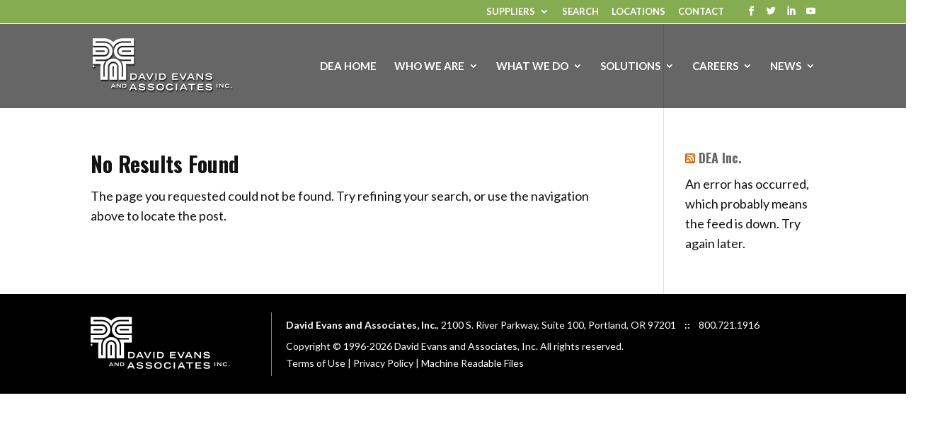

--- FILE ---
content_type: text/html; charset=UTF-8
request_url: https://www.deainc.com/news_post_tag/landscape-architecture/
body_size: 24068
content:
<!DOCTYPE html>
<!--[if IE 6]>
<html id="ie6" lang="en-US">
<![endif]-->
<!--[if IE 7]>
<html id="ie7" lang="en-US">
<![endif]-->
<!--[if IE 8]>
<html id="ie8" lang="en-US">
<![endif]-->
<!--[if !(IE 6) | !(IE 7) | !(IE 8)  ]><!-->
<html lang="en-US">
<!--<![endif]-->
<head>
	<meta charset="UTF-8" />
			
	<meta http-equiv="X-UA-Compatible" content="IE=edge">
	<link rel="pingback" href="https://www.deainc.com/xmlrpc.php" />

		<!--[if lt IE 9]>
	<script src="https://www.deainc.com/wp-content/themes/Divi/js/html5.js" type="text/javascript"></script>
	<![endif]-->

	<script type="text/javascript">
		document.documentElement.className = 'js';
	</script>

	<meta name='robots' content='index, follow, max-image-preview:large, max-snippet:-1, max-video-preview:-1' />

	<!-- This site is optimized with the Yoast SEO plugin v26.5 - https://yoast.com/wordpress/plugins/seo/ -->
	<title>Landscape Architecture Archives - David Evans and Associates, Inc.</title>
	<link rel="canonical" href="https://www.deainc.com/news_post_tag/landscape-architecture/" />
	<meta property="og:locale" content="en_US" />
	<meta property="og:type" content="article" />
	<meta property="og:title" content="Landscape Architecture Archives - David Evans and Associates, Inc." />
	<meta property="og:url" content="https://www.deainc.com/news_post_tag/landscape-architecture/" />
	<meta property="og:site_name" content="David Evans and Associates, Inc." />
	<meta name="twitter:card" content="summary_large_image" />
	<meta name="twitter:site" content="@DEA_Inc" />
	<script type="application/ld+json" class="yoast-schema-graph">{"@context":"https://schema.org","@graph":[{"@type":"CollectionPage","@id":"https://www.deainc.com/news_post_tag/landscape-architecture/","url":"https://www.deainc.com/news_post_tag/landscape-architecture/","name":"Landscape Architecture Archives - David Evans and Associates, Inc.","isPartOf":{"@id":"https://www.deainc.com/#website"},"breadcrumb":{"@id":"https://www.deainc.com/news_post_tag/landscape-architecture/#breadcrumb"},"inLanguage":"en-US"},{"@type":"BreadcrumbList","@id":"https://www.deainc.com/news_post_tag/landscape-architecture/#breadcrumb","itemListElement":[{"@type":"ListItem","position":1,"name":"Home","item":"https://www.deainc.com/"},{"@type":"ListItem","position":2,"name":"Landscape Architecture"}]},{"@type":"WebSite","@id":"https://www.deainc.com/#website","url":"https://www.deainc.com/","name":"David Evans and Associates, Inc.","description":"Civil Engineering","potentialAction":[{"@type":"SearchAction","target":{"@type":"EntryPoint","urlTemplate":"https://www.deainc.com/?s={search_term_string}"},"query-input":{"@type":"PropertyValueSpecification","valueRequired":true,"valueName":"search_term_string"}}],"inLanguage":"en-US"}]}</script>
	<!-- / Yoast SEO plugin. -->


<link rel='dns-prefetch' href='//www.deainc.com' />
<link rel='dns-prefetch' href='//www.google.com' />
<link rel="alternate" type="application/rss+xml" title="David Evans and Associates, Inc. &raquo; Feed" href="https://www.deainc.com/feed/" />
<link rel="alternate" type="application/rss+xml" title="David Evans and Associates, Inc. &raquo; Comments Feed" href="https://www.deainc.com/comments/feed/" />
<link rel="alternate" type="application/rss+xml" title="David Evans and Associates, Inc. &raquo; Landscape Architecture Tag Feed" href="https://www.deainc.com/news_post_tag/landscape-architecture/feed/" />
		<!-- This site uses the Google Analytics by MonsterInsights plugin v9.10.1 - Using Analytics tracking - https://www.monsterinsights.com/ -->
							<script src="//www.googletagmanager.com/gtag/js?id=G-HQLFP9PLTW"  data-cfasync="false" data-wpfc-render="false" type="text/javascript" async></script>
			<script data-cfasync="false" data-wpfc-render="false" type="text/javascript">
				var mi_version = '9.10.1';
				var mi_track_user = true;
				var mi_no_track_reason = '';
								var MonsterInsightsDefaultLocations = {"page_location":"https:\/\/www.deainc.com\/news_post_tag\/landscape-architecture\/"};
								if ( typeof MonsterInsightsPrivacyGuardFilter === 'function' ) {
					var MonsterInsightsLocations = (typeof MonsterInsightsExcludeQuery === 'object') ? MonsterInsightsPrivacyGuardFilter( MonsterInsightsExcludeQuery ) : MonsterInsightsPrivacyGuardFilter( MonsterInsightsDefaultLocations );
				} else {
					var MonsterInsightsLocations = (typeof MonsterInsightsExcludeQuery === 'object') ? MonsterInsightsExcludeQuery : MonsterInsightsDefaultLocations;
				}

								var disableStrs = [
										'ga-disable-G-HQLFP9PLTW',
									];

				/* Function to detect opted out users */
				function __gtagTrackerIsOptedOut() {
					for (var index = 0; index < disableStrs.length; index++) {
						if (document.cookie.indexOf(disableStrs[index] + '=true') > -1) {
							return true;
						}
					}

					return false;
				}

				/* Disable tracking if the opt-out cookie exists. */
				if (__gtagTrackerIsOptedOut()) {
					for (var index = 0; index < disableStrs.length; index++) {
						window[disableStrs[index]] = true;
					}
				}

				/* Opt-out function */
				function __gtagTrackerOptout() {
					for (var index = 0; index < disableStrs.length; index++) {
						document.cookie = disableStrs[index] + '=true; expires=Thu, 31 Dec 2099 23:59:59 UTC; path=/';
						window[disableStrs[index]] = true;
					}
				}

				if ('undefined' === typeof gaOptout) {
					function gaOptout() {
						__gtagTrackerOptout();
					}
				}
								window.dataLayer = window.dataLayer || [];

				window.MonsterInsightsDualTracker = {
					helpers: {},
					trackers: {},
				};
				if (mi_track_user) {
					function __gtagDataLayer() {
						dataLayer.push(arguments);
					}

					function __gtagTracker(type, name, parameters) {
						if (!parameters) {
							parameters = {};
						}

						if (parameters.send_to) {
							__gtagDataLayer.apply(null, arguments);
							return;
						}

						if (type === 'event') {
														parameters.send_to = monsterinsights_frontend.v4_id;
							var hookName = name;
							if (typeof parameters['event_category'] !== 'undefined') {
								hookName = parameters['event_category'] + ':' + name;
							}

							if (typeof MonsterInsightsDualTracker.trackers[hookName] !== 'undefined') {
								MonsterInsightsDualTracker.trackers[hookName](parameters);
							} else {
								__gtagDataLayer('event', name, parameters);
							}
							
						} else {
							__gtagDataLayer.apply(null, arguments);
						}
					}

					__gtagTracker('js', new Date());
					__gtagTracker('set', {
						'developer_id.dZGIzZG': true,
											});
					if ( MonsterInsightsLocations.page_location ) {
						__gtagTracker('set', MonsterInsightsLocations);
					}
										__gtagTracker('config', 'G-HQLFP9PLTW', {"forceSSL":"true","link_attribution":"true"} );
										window.gtag = __gtagTracker;										(function () {
						/* https://developers.google.com/analytics/devguides/collection/analyticsjs/ */
						/* ga and __gaTracker compatibility shim. */
						var noopfn = function () {
							return null;
						};
						var newtracker = function () {
							return new Tracker();
						};
						var Tracker = function () {
							return null;
						};
						var p = Tracker.prototype;
						p.get = noopfn;
						p.set = noopfn;
						p.send = function () {
							var args = Array.prototype.slice.call(arguments);
							args.unshift('send');
							__gaTracker.apply(null, args);
						};
						var __gaTracker = function () {
							var len = arguments.length;
							if (len === 0) {
								return;
							}
							var f = arguments[len - 1];
							if (typeof f !== 'object' || f === null || typeof f.hitCallback !== 'function') {
								if ('send' === arguments[0]) {
									var hitConverted, hitObject = false, action;
									if ('event' === arguments[1]) {
										if ('undefined' !== typeof arguments[3]) {
											hitObject = {
												'eventAction': arguments[3],
												'eventCategory': arguments[2],
												'eventLabel': arguments[4],
												'value': arguments[5] ? arguments[5] : 1,
											}
										}
									}
									if ('pageview' === arguments[1]) {
										if ('undefined' !== typeof arguments[2]) {
											hitObject = {
												'eventAction': 'page_view',
												'page_path': arguments[2],
											}
										}
									}
									if (typeof arguments[2] === 'object') {
										hitObject = arguments[2];
									}
									if (typeof arguments[5] === 'object') {
										Object.assign(hitObject, arguments[5]);
									}
									if ('undefined' !== typeof arguments[1].hitType) {
										hitObject = arguments[1];
										if ('pageview' === hitObject.hitType) {
											hitObject.eventAction = 'page_view';
										}
									}
									if (hitObject) {
										action = 'timing' === arguments[1].hitType ? 'timing_complete' : hitObject.eventAction;
										hitConverted = mapArgs(hitObject);
										__gtagTracker('event', action, hitConverted);
									}
								}
								return;
							}

							function mapArgs(args) {
								var arg, hit = {};
								var gaMap = {
									'eventCategory': 'event_category',
									'eventAction': 'event_action',
									'eventLabel': 'event_label',
									'eventValue': 'event_value',
									'nonInteraction': 'non_interaction',
									'timingCategory': 'event_category',
									'timingVar': 'name',
									'timingValue': 'value',
									'timingLabel': 'event_label',
									'page': 'page_path',
									'location': 'page_location',
									'title': 'page_title',
									'referrer' : 'page_referrer',
								};
								for (arg in args) {
																		if (!(!args.hasOwnProperty(arg) || !gaMap.hasOwnProperty(arg))) {
										hit[gaMap[arg]] = args[arg];
									} else {
										hit[arg] = args[arg];
									}
								}
								return hit;
							}

							try {
								f.hitCallback();
							} catch (ex) {
							}
						};
						__gaTracker.create = newtracker;
						__gaTracker.getByName = newtracker;
						__gaTracker.getAll = function () {
							return [];
						};
						__gaTracker.remove = noopfn;
						__gaTracker.loaded = true;
						window['__gaTracker'] = __gaTracker;
					})();
									} else {
										console.log("");
					(function () {
						function __gtagTracker() {
							return null;
						}

						window['__gtagTracker'] = __gtagTracker;
						window['gtag'] = __gtagTracker;
					})();
									}
			</script>
							<!-- / Google Analytics by MonsterInsights -->
		<meta content="Divi Child v.1.0.0" name="generator"/><style id='wp-img-auto-sizes-contain-inline-css' type='text/css'>
img:is([sizes=auto i],[sizes^="auto," i]){contain-intrinsic-size:3000px 1500px}
/*# sourceURL=wp-img-auto-sizes-contain-inline-css */
</style>
<style id='wp-emoji-styles-inline-css' type='text/css'>

	img.wp-smiley, img.emoji {
		display: inline !important;
		border: none !important;
		box-shadow: none !important;
		height: 1em !important;
		width: 1em !important;
		margin: 0 0.07em !important;
		vertical-align: -0.1em !important;
		background: none !important;
		padding: 0 !important;
	}
/*# sourceURL=wp-emoji-styles-inline-css */
</style>
<style id='wp-block-library-inline-css' type='text/css'>
:root{--wp-block-synced-color:#7a00df;--wp-block-synced-color--rgb:122,0,223;--wp-bound-block-color:var(--wp-block-synced-color);--wp-editor-canvas-background:#ddd;--wp-admin-theme-color:#007cba;--wp-admin-theme-color--rgb:0,124,186;--wp-admin-theme-color-darker-10:#006ba1;--wp-admin-theme-color-darker-10--rgb:0,107,160.5;--wp-admin-theme-color-darker-20:#005a87;--wp-admin-theme-color-darker-20--rgb:0,90,135;--wp-admin-border-width-focus:2px}@media (min-resolution:192dpi){:root{--wp-admin-border-width-focus:1.5px}}.wp-element-button{cursor:pointer}:root .has-very-light-gray-background-color{background-color:#eee}:root .has-very-dark-gray-background-color{background-color:#313131}:root .has-very-light-gray-color{color:#eee}:root .has-very-dark-gray-color{color:#313131}:root .has-vivid-green-cyan-to-vivid-cyan-blue-gradient-background{background:linear-gradient(135deg,#00d084,#0693e3)}:root .has-purple-crush-gradient-background{background:linear-gradient(135deg,#34e2e4,#4721fb 50%,#ab1dfe)}:root .has-hazy-dawn-gradient-background{background:linear-gradient(135deg,#faaca8,#dad0ec)}:root .has-subdued-olive-gradient-background{background:linear-gradient(135deg,#fafae1,#67a671)}:root .has-atomic-cream-gradient-background{background:linear-gradient(135deg,#fdd79a,#004a59)}:root .has-nightshade-gradient-background{background:linear-gradient(135deg,#330968,#31cdcf)}:root .has-midnight-gradient-background{background:linear-gradient(135deg,#020381,#2874fc)}:root{--wp--preset--font-size--normal:16px;--wp--preset--font-size--huge:42px}.has-regular-font-size{font-size:1em}.has-larger-font-size{font-size:2.625em}.has-normal-font-size{font-size:var(--wp--preset--font-size--normal)}.has-huge-font-size{font-size:var(--wp--preset--font-size--huge)}.has-text-align-center{text-align:center}.has-text-align-left{text-align:left}.has-text-align-right{text-align:right}.has-fit-text{white-space:nowrap!important}#end-resizable-editor-section{display:none}.aligncenter{clear:both}.items-justified-left{justify-content:flex-start}.items-justified-center{justify-content:center}.items-justified-right{justify-content:flex-end}.items-justified-space-between{justify-content:space-between}.screen-reader-text{border:0;clip-path:inset(50%);height:1px;margin:-1px;overflow:hidden;padding:0;position:absolute;width:1px;word-wrap:normal!important}.screen-reader-text:focus{background-color:#ddd;clip-path:none;color:#444;display:block;font-size:1em;height:auto;left:5px;line-height:normal;padding:15px 23px 14px;text-decoration:none;top:5px;width:auto;z-index:100000}html :where(.has-border-color){border-style:solid}html :where([style*=border-top-color]){border-top-style:solid}html :where([style*=border-right-color]){border-right-style:solid}html :where([style*=border-bottom-color]){border-bottom-style:solid}html :where([style*=border-left-color]){border-left-style:solid}html :where([style*=border-width]){border-style:solid}html :where([style*=border-top-width]){border-top-style:solid}html :where([style*=border-right-width]){border-right-style:solid}html :where([style*=border-bottom-width]){border-bottom-style:solid}html :where([style*=border-left-width]){border-left-style:solid}html :where(img[class*=wp-image-]){height:auto;max-width:100%}:where(figure){margin:0 0 1em}html :where(.is-position-sticky){--wp-admin--admin-bar--position-offset:var(--wp-admin--admin-bar--height,0px)}@media screen and (max-width:600px){html :where(.is-position-sticky){--wp-admin--admin-bar--position-offset:0px}}

/*# sourceURL=wp-block-library-inline-css */
</style><style id='global-styles-inline-css' type='text/css'>
:root{--wp--preset--aspect-ratio--square: 1;--wp--preset--aspect-ratio--4-3: 4/3;--wp--preset--aspect-ratio--3-4: 3/4;--wp--preset--aspect-ratio--3-2: 3/2;--wp--preset--aspect-ratio--2-3: 2/3;--wp--preset--aspect-ratio--16-9: 16/9;--wp--preset--aspect-ratio--9-16: 9/16;--wp--preset--color--black: #000000;--wp--preset--color--cyan-bluish-gray: #abb8c3;--wp--preset--color--white: #ffffff;--wp--preset--color--pale-pink: #f78da7;--wp--preset--color--vivid-red: #cf2e2e;--wp--preset--color--luminous-vivid-orange: #ff6900;--wp--preset--color--luminous-vivid-amber: #fcb900;--wp--preset--color--light-green-cyan: #7bdcb5;--wp--preset--color--vivid-green-cyan: #00d084;--wp--preset--color--pale-cyan-blue: #8ed1fc;--wp--preset--color--vivid-cyan-blue: #0693e3;--wp--preset--color--vivid-purple: #9b51e0;--wp--preset--gradient--vivid-cyan-blue-to-vivid-purple: linear-gradient(135deg,rgb(6,147,227) 0%,rgb(155,81,224) 100%);--wp--preset--gradient--light-green-cyan-to-vivid-green-cyan: linear-gradient(135deg,rgb(122,220,180) 0%,rgb(0,208,130) 100%);--wp--preset--gradient--luminous-vivid-amber-to-luminous-vivid-orange: linear-gradient(135deg,rgb(252,185,0) 0%,rgb(255,105,0) 100%);--wp--preset--gradient--luminous-vivid-orange-to-vivid-red: linear-gradient(135deg,rgb(255,105,0) 0%,rgb(207,46,46) 100%);--wp--preset--gradient--very-light-gray-to-cyan-bluish-gray: linear-gradient(135deg,rgb(238,238,238) 0%,rgb(169,184,195) 100%);--wp--preset--gradient--cool-to-warm-spectrum: linear-gradient(135deg,rgb(74,234,220) 0%,rgb(151,120,209) 20%,rgb(207,42,186) 40%,rgb(238,44,130) 60%,rgb(251,105,98) 80%,rgb(254,248,76) 100%);--wp--preset--gradient--blush-light-purple: linear-gradient(135deg,rgb(255,206,236) 0%,rgb(152,150,240) 100%);--wp--preset--gradient--blush-bordeaux: linear-gradient(135deg,rgb(254,205,165) 0%,rgb(254,45,45) 50%,rgb(107,0,62) 100%);--wp--preset--gradient--luminous-dusk: linear-gradient(135deg,rgb(255,203,112) 0%,rgb(199,81,192) 50%,rgb(65,88,208) 100%);--wp--preset--gradient--pale-ocean: linear-gradient(135deg,rgb(255,245,203) 0%,rgb(182,227,212) 50%,rgb(51,167,181) 100%);--wp--preset--gradient--electric-grass: linear-gradient(135deg,rgb(202,248,128) 0%,rgb(113,206,126) 100%);--wp--preset--gradient--midnight: linear-gradient(135deg,rgb(2,3,129) 0%,rgb(40,116,252) 100%);--wp--preset--font-size--small: 13px;--wp--preset--font-size--medium: 20px;--wp--preset--font-size--large: 36px;--wp--preset--font-size--x-large: 42px;--wp--preset--spacing--20: 0.44rem;--wp--preset--spacing--30: 0.67rem;--wp--preset--spacing--40: 1rem;--wp--preset--spacing--50: 1.5rem;--wp--preset--spacing--60: 2.25rem;--wp--preset--spacing--70: 3.38rem;--wp--preset--spacing--80: 5.06rem;--wp--preset--shadow--natural: 6px 6px 9px rgba(0, 0, 0, 0.2);--wp--preset--shadow--deep: 12px 12px 50px rgba(0, 0, 0, 0.4);--wp--preset--shadow--sharp: 6px 6px 0px rgba(0, 0, 0, 0.2);--wp--preset--shadow--outlined: 6px 6px 0px -3px rgb(255, 255, 255), 6px 6px rgb(0, 0, 0);--wp--preset--shadow--crisp: 6px 6px 0px rgb(0, 0, 0);}:where(.is-layout-flex){gap: 0.5em;}:where(.is-layout-grid){gap: 0.5em;}body .is-layout-flex{display: flex;}.is-layout-flex{flex-wrap: wrap;align-items: center;}.is-layout-flex > :is(*, div){margin: 0;}body .is-layout-grid{display: grid;}.is-layout-grid > :is(*, div){margin: 0;}:where(.wp-block-columns.is-layout-flex){gap: 2em;}:where(.wp-block-columns.is-layout-grid){gap: 2em;}:where(.wp-block-post-template.is-layout-flex){gap: 1.25em;}:where(.wp-block-post-template.is-layout-grid){gap: 1.25em;}.has-black-color{color: var(--wp--preset--color--black) !important;}.has-cyan-bluish-gray-color{color: var(--wp--preset--color--cyan-bluish-gray) !important;}.has-white-color{color: var(--wp--preset--color--white) !important;}.has-pale-pink-color{color: var(--wp--preset--color--pale-pink) !important;}.has-vivid-red-color{color: var(--wp--preset--color--vivid-red) !important;}.has-luminous-vivid-orange-color{color: var(--wp--preset--color--luminous-vivid-orange) !important;}.has-luminous-vivid-amber-color{color: var(--wp--preset--color--luminous-vivid-amber) !important;}.has-light-green-cyan-color{color: var(--wp--preset--color--light-green-cyan) !important;}.has-vivid-green-cyan-color{color: var(--wp--preset--color--vivid-green-cyan) !important;}.has-pale-cyan-blue-color{color: var(--wp--preset--color--pale-cyan-blue) !important;}.has-vivid-cyan-blue-color{color: var(--wp--preset--color--vivid-cyan-blue) !important;}.has-vivid-purple-color{color: var(--wp--preset--color--vivid-purple) !important;}.has-black-background-color{background-color: var(--wp--preset--color--black) !important;}.has-cyan-bluish-gray-background-color{background-color: var(--wp--preset--color--cyan-bluish-gray) !important;}.has-white-background-color{background-color: var(--wp--preset--color--white) !important;}.has-pale-pink-background-color{background-color: var(--wp--preset--color--pale-pink) !important;}.has-vivid-red-background-color{background-color: var(--wp--preset--color--vivid-red) !important;}.has-luminous-vivid-orange-background-color{background-color: var(--wp--preset--color--luminous-vivid-orange) !important;}.has-luminous-vivid-amber-background-color{background-color: var(--wp--preset--color--luminous-vivid-amber) !important;}.has-light-green-cyan-background-color{background-color: var(--wp--preset--color--light-green-cyan) !important;}.has-vivid-green-cyan-background-color{background-color: var(--wp--preset--color--vivid-green-cyan) !important;}.has-pale-cyan-blue-background-color{background-color: var(--wp--preset--color--pale-cyan-blue) !important;}.has-vivid-cyan-blue-background-color{background-color: var(--wp--preset--color--vivid-cyan-blue) !important;}.has-vivid-purple-background-color{background-color: var(--wp--preset--color--vivid-purple) !important;}.has-black-border-color{border-color: var(--wp--preset--color--black) !important;}.has-cyan-bluish-gray-border-color{border-color: var(--wp--preset--color--cyan-bluish-gray) !important;}.has-white-border-color{border-color: var(--wp--preset--color--white) !important;}.has-pale-pink-border-color{border-color: var(--wp--preset--color--pale-pink) !important;}.has-vivid-red-border-color{border-color: var(--wp--preset--color--vivid-red) !important;}.has-luminous-vivid-orange-border-color{border-color: var(--wp--preset--color--luminous-vivid-orange) !important;}.has-luminous-vivid-amber-border-color{border-color: var(--wp--preset--color--luminous-vivid-amber) !important;}.has-light-green-cyan-border-color{border-color: var(--wp--preset--color--light-green-cyan) !important;}.has-vivid-green-cyan-border-color{border-color: var(--wp--preset--color--vivid-green-cyan) !important;}.has-pale-cyan-blue-border-color{border-color: var(--wp--preset--color--pale-cyan-blue) !important;}.has-vivid-cyan-blue-border-color{border-color: var(--wp--preset--color--vivid-cyan-blue) !important;}.has-vivid-purple-border-color{border-color: var(--wp--preset--color--vivid-purple) !important;}.has-vivid-cyan-blue-to-vivid-purple-gradient-background{background: var(--wp--preset--gradient--vivid-cyan-blue-to-vivid-purple) !important;}.has-light-green-cyan-to-vivid-green-cyan-gradient-background{background: var(--wp--preset--gradient--light-green-cyan-to-vivid-green-cyan) !important;}.has-luminous-vivid-amber-to-luminous-vivid-orange-gradient-background{background: var(--wp--preset--gradient--luminous-vivid-amber-to-luminous-vivid-orange) !important;}.has-luminous-vivid-orange-to-vivid-red-gradient-background{background: var(--wp--preset--gradient--luminous-vivid-orange-to-vivid-red) !important;}.has-very-light-gray-to-cyan-bluish-gray-gradient-background{background: var(--wp--preset--gradient--very-light-gray-to-cyan-bluish-gray) !important;}.has-cool-to-warm-spectrum-gradient-background{background: var(--wp--preset--gradient--cool-to-warm-spectrum) !important;}.has-blush-light-purple-gradient-background{background: var(--wp--preset--gradient--blush-light-purple) !important;}.has-blush-bordeaux-gradient-background{background: var(--wp--preset--gradient--blush-bordeaux) !important;}.has-luminous-dusk-gradient-background{background: var(--wp--preset--gradient--luminous-dusk) !important;}.has-pale-ocean-gradient-background{background: var(--wp--preset--gradient--pale-ocean) !important;}.has-electric-grass-gradient-background{background: var(--wp--preset--gradient--electric-grass) !important;}.has-midnight-gradient-background{background: var(--wp--preset--gradient--midnight) !important;}.has-small-font-size{font-size: var(--wp--preset--font-size--small) !important;}.has-medium-font-size{font-size: var(--wp--preset--font-size--medium) !important;}.has-large-font-size{font-size: var(--wp--preset--font-size--large) !important;}.has-x-large-font-size{font-size: var(--wp--preset--font-size--x-large) !important;}
/*# sourceURL=global-styles-inline-css */
</style>

<style id='classic-theme-styles-inline-css' type='text/css'>
/*! This file is auto-generated */
.wp-block-button__link{color:#fff;background-color:#32373c;border-radius:9999px;box-shadow:none;text-decoration:none;padding:calc(.667em + 2px) calc(1.333em + 2px);font-size:1.125em}.wp-block-file__button{background:#32373c;color:#fff;text-decoration:none}
/*# sourceURL=/wp-includes/css/classic-themes.min.css */
</style>
<link rel='stylesheet' id='wow-modal-windows-pro-css' href='https://www.deainc.com/wp-content/plugins/wow-modal-windows-pro/public/assets/css/modal-min.css?ver=5.5' type='text/css' media='all' />
<link rel='stylesheet' id='parent-style-css' href='https://www.deainc.com/wp-content/themes/Divi/style.css?ver=6.9' type='text/css' media='all' />
<link rel='stylesheet' id='divi-style-css' href='https://www.deainc.com/wp-content/themes/Divi-child/style.css?ver=4.9.0' type='text/css' media='all' />
<link rel='stylesheet' id='dashicons-css' href='https://www.deainc.com/wp-includes/css/dashicons.min.css?ver=6.9' type='text/css' media='all' />
<link rel='stylesheet' id='__EPYT__style-css' href='https://www.deainc.com/wp-content/plugins/youtube-embed-plus/styles/ytprefs.min.css?ver=14.2.3.2' type='text/css' media='all' />
<style id='__EPYT__style-inline-css' type='text/css'>

                .epyt-gallery-thumb {
                        width: 33.333%;
                }
                
/*# sourceURL=__EPYT__style-inline-css */
</style>
<link rel='stylesheet' id='custom_menu_style-css' href='https://www.deainc.com/wp-content/plugins/custom-menu/css/style.css?ver=6.9' type='text/css' media='all' />
<script type="text/javascript" src="https://www.deainc.com/wp-includes/js/jquery/jquery.min.js?ver=3.7.1" id="jquery-core-js"></script>
<script type="text/javascript" src="https://www.deainc.com/wp-includes/js/jquery/jquery-migrate.min.js?ver=3.4.1" id="jquery-migrate-js"></script>
<script type="text/javascript" src="https://www.deainc.com/wp-content/plugins/svg-support/vendor/DOMPurify/DOMPurify.min.js?ver=2.5.8" id="bodhi-dompurify-library-js"></script>
<script type="text/javascript" src="https://www.deainc.com/wp-content/plugins/google-analytics-for-wordpress/assets/js/frontend-gtag.min.js?ver=9.10.1" id="monsterinsights-frontend-script-js" async="async" data-wp-strategy="async"></script>
<script data-cfasync="false" data-wpfc-render="false" type="text/javascript" id='monsterinsights-frontend-script-js-extra'>/* <![CDATA[ */
var monsterinsights_frontend = {"js_events_tracking":"true","download_extensions":"doc,pdf,ppt,zip,xls,docx,pptx,xlsx","inbound_paths":"[]","home_url":"https:\/\/www.deainc.com","hash_tracking":"false","v4_id":"G-HQLFP9PLTW"};/* ]]> */
</script>
<script type="text/javascript" id="bodhi_svg_inline-js-extra">
/* <![CDATA[ */
var svgSettings = {"skipNested":""};
//# sourceURL=bodhi_svg_inline-js-extra
/* ]]> */
</script>
<script type="text/javascript" src="https://www.deainc.com/wp-content/plugins/svg-support/js/min/svgs-inline-min.js" id="bodhi_svg_inline-js"></script>
<script type="text/javascript" id="bodhi_svg_inline-js-after">
/* <![CDATA[ */
cssTarget={"Bodhi":"img.style-svg","ForceInlineSVG":"style-svg"};ForceInlineSVGActive="false";frontSanitizationEnabled="on";
//# sourceURL=bodhi_svg_inline-js-after
/* ]]> */
</script>
<script type="text/javascript" src="https://www.deainc.com/wp-content/themes/Divi-child/js/scroll-to-top.js?ver=6.9" id="scroll_to_top-js"></script>
<script type="text/javascript" src="https://www.deainc.com/wp-content/themes/Divi-child/js/multiple-select-helper.js?ver=1.0.0" id="multiple-select-helper-js"></script>
<script type="text/javascript" src="https://www.deainc.com/wp-content/themes/Divi-child/js/gravity-view-disabled-fields-helper.js?ver=1.0.0" id="gravity-view-disabled-fields-helper-js"></script>
<script type="text/javascript" src="https://www.deainc.com/wp-content/themes/Divi-child/js/tos2.js?ver=1.0.0" id="terms-of-use-helper-js"></script>
<script type="text/javascript" src="https://www.deainc.com/wp-content/themes/Divi-child/js/gravity-view-text-area-helper.js?ver=1.0.4" id="gravity-view-textarea-helper-js"></script>
<script type="text/javascript" id="__ytprefs__-js-extra">
/* <![CDATA[ */
var _EPYT_ = {"ajaxurl":"https://www.deainc.com/wp-admin/admin-ajax.php","security":"d0264e1eda","gallery_scrolloffset":"20","eppathtoscripts":"https://www.deainc.com/wp-content/plugins/youtube-embed-plus/scripts/","eppath":"https://www.deainc.com/wp-content/plugins/youtube-embed-plus/","epresponsiveselector":"[\"iframe.__youtube_prefs_widget__\"]","epdovol":"1","version":"14.2.3.2","evselector":"iframe.__youtube_prefs__[src], iframe[src*=\"youtube.com/embed/\"], iframe[src*=\"youtube-nocookie.com/embed/\"]","ajax_compat":"","maxres_facade":"eager","ytapi_load":"light","pause_others":"","stopMobileBuffer":"1","facade_mode":"","not_live_on_channel":""};
//# sourceURL=__ytprefs__-js-extra
/* ]]> */
</script>
<script type="text/javascript" src="https://www.deainc.com/wp-content/plugins/youtube-embed-plus/scripts/ytprefs.min.js?ver=14.2.3.2" id="__ytprefs__-js"></script>
<link rel="https://api.w.org/" href="https://www.deainc.com/wp-json/" /><link rel="EditURI" type="application/rsd+xml" title="RSD" href="https://www.deainc.com/xmlrpc.php?rsd" />
<meta name="generator" content="WordPress 6.9" />
<style>.post-thumbnail img[src$='.svg'] { width: 100%; height: auto; }</style><meta name="viewport" content="width=device-width, initial-scale=1.0, maximum-scale=1.0, user-scalable=0" /><link rel="preload" href="https://www.deainc.com/wp-content/themes/Divi/core/admin/fonts/modules.ttf" as="font" crossorigin="anonymous"><style type="text/css">
.gv-notes .gv-note-add textarea {resize: both !important;}
</style>

<style type="text/css">
	
/* collapsed sub items for mobile menu */

.et_mobile_menu .first-level > a {
background-color: transparent;
position: relative;
}
	
.et_mobile_menu .first-level > a:after {
font-family: 'ETmodules';
content: '\4c';
font-weight: normal;
position: absolute;
font-size: 16px;
top: 13px;
right: 10px;
}

.et_mobile_menu .first-level .sub-menu .second-level-has-child > .icon-switch:after,
.et_mobile_menu .first-level > .icon-switch:after{
content: '\4d';
}
	
.et_mobile_menu .first-level .sub-menu .second-level-has-child > a:after {
font-family: 'ETmodules';
content: '\4c';
font-weight: normal;
position: relative;
font-size: 16px;
top: 2px;
left: 5px;
}
	
	
.third-level,
.second-level {
display: none;
}
	

	
	
.reveal-items {
display: block;
}

/*end collapsed sub menu items for main menu */
</style>

<script>

	(function($) {
       
function setup_collapsible_submenus() {
     
var FirstLevel = $('.et_mobile_menu .first-level > a');
   
FirstLevel.off('click').click(function() {
$(this).attr('href', '#');  
$(this).parent().children().children().toggleClass('reveal-items');
$(this).toggleClass('icon-switch');
console.log('first level menu item touched');
});
	
	
var SecondLevelHasChild = $('.et_mobile_menu .second-level-has-child > a');
   
SecondLevelHasChild.off('click').click(function() {
$(this).attr('href', '#');  
$(this).parent().children().children().toggleClass('reveal-items');
$(this).toggleClass('icon-switch');
console.log('second level menu item touched');
});
   
 
}
       
$(window).load(function() {
setTimeout(function() {
setup_collapsible_submenus();
}, 700);
});
  
})(jQuery);

</script><link rel="icon" href="https://www.deainc.com/wp-content/uploads/2023/07/DEA-favicon1.svg" sizes="32x32" />
<link rel="icon" href="https://www.deainc.com/wp-content/uploads/2023/07/DEA-favicon1.svg" sizes="192x192" />
<link rel="apple-touch-icon" href="https://www.deainc.com/wp-content/uploads/2023/07/DEA-favicon1.svg" />
<meta name="msapplication-TileImage" content="https://www.deainc.com/wp-content/uploads/2023/07/DEA-favicon1.svg" />
<style id="et-divi-customizer-global-cached-inline-styles">body,.et_pb_column_1_2 .et_quote_content blockquote cite,.et_pb_column_1_2 .et_link_content a.et_link_main_url,.et_pb_column_1_3 .et_quote_content blockquote cite,.et_pb_column_3_8 .et_quote_content blockquote cite,.et_pb_column_1_4 .et_quote_content blockquote cite,.et_pb_blog_grid .et_quote_content blockquote cite,.et_pb_column_1_3 .et_link_content a.et_link_main_url,.et_pb_column_3_8 .et_link_content a.et_link_main_url,.et_pb_column_1_4 .et_link_content a.et_link_main_url,.et_pb_blog_grid .et_link_content a.et_link_main_url,body .et_pb_bg_layout_light .et_pb_post p,body .et_pb_bg_layout_dark .et_pb_post p{font-size:18px}.et_pb_slide_content,.et_pb_best_value{font-size:20px}body{color:#121212}h1,h2,h3,h4,h5,h6{color:#121212}body{line-height:1.6em}.woocommerce #respond input#submit,.woocommerce-page #respond input#submit,.woocommerce #content input.button,.woocommerce-page #content input.button,.woocommerce-message,.woocommerce-error,.woocommerce-info{background:#86ac51!important}#et_search_icon:hover,.mobile_menu_bar:before,.mobile_menu_bar:after,.et_toggle_slide_menu:after,.et-social-icon a:hover,.et_pb_sum,.et_pb_pricing li a,.et_pb_pricing_table_button,.et_overlay:before,.entry-summary p.price ins,.woocommerce div.product span.price,.woocommerce-page div.product span.price,.woocommerce #content div.product span.price,.woocommerce-page #content div.product span.price,.woocommerce div.product p.price,.woocommerce-page div.product p.price,.woocommerce #content div.product p.price,.woocommerce-page #content div.product p.price,.et_pb_member_social_links a:hover,.woocommerce .star-rating span:before,.woocommerce-page .star-rating span:before,.et_pb_widget li a:hover,.et_pb_filterable_portfolio .et_pb_portfolio_filters li a.active,.et_pb_filterable_portfolio .et_pb_portofolio_pagination ul li a.active,.et_pb_gallery .et_pb_gallery_pagination ul li a.active,.wp-pagenavi span.current,.wp-pagenavi a:hover,.nav-single a,.tagged_as a,.posted_in a{color:#86ac51}.et_pb_contact_submit,.et_password_protected_form .et_submit_button,.et_pb_bg_layout_light .et_pb_newsletter_button,.comment-reply-link,.form-submit .et_pb_button,.et_pb_bg_layout_light .et_pb_promo_button,.et_pb_bg_layout_light .et_pb_more_button,.woocommerce a.button.alt,.woocommerce-page a.button.alt,.woocommerce button.button.alt,.woocommerce button.button.alt.disabled,.woocommerce-page button.button.alt,.woocommerce-page button.button.alt.disabled,.woocommerce input.button.alt,.woocommerce-page input.button.alt,.woocommerce #respond input#submit.alt,.woocommerce-page #respond input#submit.alt,.woocommerce #content input.button.alt,.woocommerce-page #content input.button.alt,.woocommerce a.button,.woocommerce-page a.button,.woocommerce button.button,.woocommerce-page button.button,.woocommerce input.button,.woocommerce-page input.button,.et_pb_contact p input[type="checkbox"]:checked+label i:before,.et_pb_bg_layout_light.et_pb_module.et_pb_button{color:#86ac51}.footer-widget h4{color:#86ac51}.et-search-form,.nav li ul,.et_mobile_menu,.footer-widget li:before,.et_pb_pricing li:before,blockquote{border-color:#86ac51}.et_pb_counter_amount,.et_pb_featured_table .et_pb_pricing_heading,.et_quote_content,.et_link_content,.et_audio_content,.et_pb_post_slider.et_pb_bg_layout_dark,.et_slide_in_menu_container,.et_pb_contact p input[type="radio"]:checked+label i:before{background-color:#86ac51}a{color:#64813d}#main-header,#main-header .nav li ul,.et-search-form,#main-header .et_mobile_menu{background-color:rgba(0,0,0,0.6)}#main-header .nav li ul{background-color:#86ac51}.nav li ul{border-color:#4c6131}#top-header,#et-secondary-nav li ul{background-color:#86ac51}#et-secondary-nav li ul{background-color:#4c6131}.et_header_style_centered .mobile_nav .select_page,.et_header_style_split .mobile_nav .select_page,.et_nav_text_color_light #top-menu>li>a,.et_nav_text_color_dark #top-menu>li>a,#top-menu a,.et_mobile_menu li a,.et_nav_text_color_light .et_mobile_menu li a,.et_nav_text_color_dark .et_mobile_menu li a,#et_search_icon:before,.et_search_form_container input,span.et_close_search_field:after,#et-top-navigation .et-cart-info{color:#ffffff}.et_search_form_container input::-moz-placeholder{color:#ffffff}.et_search_form_container input::-webkit-input-placeholder{color:#ffffff}.et_search_form_container input:-ms-input-placeholder{color:#ffffff}#top-header,#top-header a,#et-secondary-nav li li a,#top-header .et-social-icon a:before{font-size:13px;font-weight:bold;font-style:normal;text-transform:uppercase;text-decoration:none}#top-menu li a{font-size:15px}body.et_vertical_nav .container.et_search_form_container .et-search-form input{font-size:15px!important}#top-menu li a,.et_search_form_container input{font-weight:bold;font-style:normal;text-transform:none;text-decoration:none}.et_search_form_container input::-moz-placeholder{font-weight:bold;font-style:normal;text-transform:none;text-decoration:none}.et_search_form_container input::-webkit-input-placeholder{font-weight:bold;font-style:normal;text-transform:none;text-decoration:none}.et_search_form_container input:-ms-input-placeholder{font-weight:bold;font-style:normal;text-transform:none;text-decoration:none}#top-menu li.current-menu-ancestor>a,#top-menu li.current-menu-item>a,#top-menu li.current_page_item>a,.et_color_scheme_red #top-menu li.current-menu-ancestor>a,.et_color_scheme_red #top-menu li.current-menu-item>a,.et_color_scheme_red #top-menu li.current_page_item>a,.et_color_scheme_pink #top-menu li.current-menu-ancestor>a,.et_color_scheme_pink #top-menu li.current-menu-item>a,.et_color_scheme_pink #top-menu li.current_page_item>a,.et_color_scheme_orange #top-menu li.current-menu-ancestor>a,.et_color_scheme_orange #top-menu li.current-menu-item>a,.et_color_scheme_orange #top-menu li.current_page_item>a,.et_color_scheme_green #top-menu li.current-menu-ancestor>a,.et_color_scheme_green #top-menu li.current-menu-item>a,.et_color_scheme_green #top-menu li.current_page_item>a{color:rgba(255,255,255,0.85)}#main-footer{background-color:#c5bdba}#footer-widgets .footer-widget a,#footer-widgets .footer-widget li a,#footer-widgets .footer-widget li a:hover{color:#000000}.footer-widget{color:#000000}#main-footer .footer-widget h4{color:#000000}.footer-widget li:before{border-color:#000000}.footer-widget,.footer-widget li,.footer-widget li a,#footer-info{font-size:14px}.footer-widget h4{font-weight:bold;font-style:normal;text-transform:none;text-decoration:none}#et-footer-nav{background-color:#c5bdba}.bottom-nav,.bottom-nav a,.bottom-nav li.current-menu-item a{color:#000000}#et-footer-nav .bottom-nav li.current-menu-item a{color:#000000}#footer-bottom{background-color:#000000}#footer-info,#footer-info a{color:#c5bdba}#footer-bottom .et-social-icon a{color:rgba(255,255,255,0.8)}#main-header{box-shadow:none}.et-fixed-header#main-header{box-shadow:none!important}h1,h2,h3,h4,h5,h6,.et_quote_content blockquote p,.et_pb_slide_description .et_pb_slide_title{font-weight:bold;font-style:normal;text-transform:none;text-decoration:none;line-height:1.4em}.et_slide_in_menu_container,.et_slide_in_menu_container .et-search-field{letter-spacing:px}.et_slide_in_menu_container .et-search-field::-moz-placeholder{letter-spacing:px}.et_slide_in_menu_container .et-search-field::-webkit-input-placeholder{letter-spacing:px}.et_slide_in_menu_container .et-search-field:-ms-input-placeholder{letter-spacing:px}@media only screen and (min-width:981px){.footer-widget h4{font-size:15px}.et_header_style_left #et-top-navigation,.et_header_style_split #et-top-navigation{padding:53px 0 0 0}.et_header_style_left #et-top-navigation nav>ul>li>a,.et_header_style_split #et-top-navigation nav>ul>li>a{padding-bottom:53px}.et_header_style_split .centered-inline-logo-wrap{width:105px;margin:-105px 0}.et_header_style_split .centered-inline-logo-wrap #logo{max-height:105px}.et_pb_svg_logo.et_header_style_split .centered-inline-logo-wrap #logo{height:105px}.et_header_style_centered #top-menu>li>a{padding-bottom:19px}.et_header_style_slide #et-top-navigation,.et_header_style_fullscreen #et-top-navigation{padding:44px 0 44px 0!important}.et_header_style_centered #main-header .logo_container{height:105px}#logo{max-height:77%}.et_pb_svg_logo #logo{height:77%}.et-fixed-header#top-header,.et-fixed-header#top-header #et-secondary-nav li ul{background-color:#86ac51}.et-fixed-header #top-menu a,.et-fixed-header #et_search_icon:before,.et-fixed-header #et_top_search .et-search-form input,.et-fixed-header .et_search_form_container input,.et-fixed-header .et_close_search_field:after,.et-fixed-header #et-top-navigation .et-cart-info{color:#ffffff!important}.et-fixed-header .et_search_form_container input::-moz-placeholder{color:#ffffff!important}.et-fixed-header .et_search_form_container input::-webkit-input-placeholder{color:#ffffff!important}.et-fixed-header .et_search_form_container input:-ms-input-placeholder{color:#ffffff!important}.et-fixed-header #top-menu li.current-menu-ancestor>a,.et-fixed-header #top-menu li.current-menu-item>a,.et-fixed-header #top-menu li.current_page_item>a{color:rgba(255,255,255,0.85)!important}}@media only screen and (min-width:1350px){.et_pb_row{padding:27px 0}.et_pb_section{padding:54px 0}.single.et_pb_pagebuilder_layout.et_full_width_page .et_post_meta_wrapper{padding-top:81px}.et_pb_fullwidth_section{padding:0}}@media only screen and (max-width:767px){body,.et_pb_column_1_2 .et_quote_content blockquote cite,.et_pb_column_1_2 .et_link_content a.et_link_main_url,.et_pb_column_1_3 .et_quote_content blockquote cite,.et_pb_column_3_8 .et_quote_content blockquote cite,.et_pb_column_1_4 .et_quote_content blockquote cite,.et_pb_blog_grid .et_quote_content blockquote cite,.et_pb_column_1_3 .et_link_content a.et_link_main_url,.et_pb_column_3_8 .et_link_content a.et_link_main_url,.et_pb_column_1_4 .et_link_content a.et_link_main_url,.et_pb_blog_grid .et_link_content a.et_link_main_url{font-size:20px}.et_pb_slider.et_pb_module .et_pb_slides .et_pb_slide_content,.et_pb_best_value{font-size:22px}}	h1,h2,h3,h4,h5,h6{font-family:'Oswald',Helvetica,Arial,Lucida,sans-serif}body,input,textarea,select{font-family:'Lato',Helvetica,Arial,Lucida,sans-serif}.showOnMobile{display:none}input{background-color:#86ac51;border:none;color:white;padding:6px 12px;text-align:center;text-decoration:none;display:inline-block;font-size:16px;border-radius:5px;-webkit-transition-duration:0.4s;transition-duration:0.4s}input:hover{box-shadow:0 6px 8px 0 rgba(0,0,0,0.24),0 8px 25px 0 rgba(0,0,0,0.19)}a{-webkit-transition:all 0.2s;-moz-transition:all 0.2s;transition:all 0.2s}a:hover{opacity:0.8}.et-dropcap{font-size:56px;line-height:0.7;color:#86ac51;padding-top:10px;font-weight:700;font-family:Oswald;margin-left:-2px;text-shadow:0px 0px 3px rgba(0,0,0,0.3)}#et-secondary-menu .et-social-icons{margin-right:0;margin-left:20px}#top-header .et-social-icons{float:right}#main-footer .et_pb_text_5{border:none!important;padding-top:0!important;min-height:0!important}#main-footer .et_pb_image_6::before{content:none!important}#main-footer .et_pb_image_6{border:none!important;text-align:left!important}.copyrightFooter .et_pb_column_10{background:#000!important}.copyrightFooter .et_pb_row_4.et_pb_row{padding-top:2%!important}@media only screen and (max-width:767px){.et_pb_section_1{display:block!important}.location-listings{margin-top:-85px!important;padding-top:20px!important}.locations-header-image img{min-height:75px!important}}.et_pb_toggle_content p:last-of-type,p:last-of-type{padding-bottom:1em}#left-area ol,.entry-content ol,.comment-content ol,body.et-pb-preview #main-content .container ol{padding:0 0 23px 23px;list-style-position:outside}.et_non_fixed_nav.et_transparent_nav #top-header,.et_fixed_nav #top-header{border-bottom:1px #fff solid}#top-menu li li a{line-height:1.2em}.copyrightFooter a{color:#ffffff!important}div.copyrightFooterContainer{margin:6px 0;padding:0;clear:both;line-height:24px;font-size:14px}div.findUs,div.findUsIcons{float:left}div.findUs,div.findUsIcons,div.findUsIcons img{padding:0;margin:0 5px 0 0}.wp-caption.alignleft{margin:0 10px 10px 0}.wp-caption.alignright{margin:0 0 10px 10px}.et_pb_bg_layout_light .et_pb_post .post-meta,.et_pb_bg_layout_light .et_pb_portfolio_item .post-meta,.et_pb_bg_layout_light .et_pb_post .post-meta a,.et_pb_bg_layout_light .et_pb_portfolio_item .post-meta a,.et_pb_bg_layout_light .et_pb_post p,.et_pb_bg_layout_light p.et_pb_title_meta_container,.et_pb_bg_layout_light p.et_pb_title_meta_container a{line-height:1.5em;font-size:13px}.et_pb_member_position{color:inherit}.et_pb_bg_layout_dark .et_pb_slide_description{text-shadow:1px 1px 3px rgba(0,0,0,0.3)}.et_overlay{border-color:rgba(255,255,255,0)!important}.et_pb_fullwidth_header .et_pb_fullwidth_header_container.left .header-content{margin-right:2%;margin-left:4%}.et_pb_fullwidth_header .et_pb_fullwidth_header_container.right .header-content{margin-right:4%;margin-left:2%}.entry-content ul{padding:0px 0 23px 16px}.entry-content ul li{list-style:none;padding-bottom:10px;padding-left:16px;text-indent:-11px}.single-gravityview .entry-content ul li{text-indent:0!important}.entry-content ul li:before{content:'■';font-family:'Arial Unicode MS',monospace;color:#86ac51;position:relative;top:0;font-size:18px!important}.entry-content ol li{padding-bottom:10px}.projectsRelated h2{font-size:16px;font-family:Lato,sans-serif;font-weight:400;padding-left:33px;line-height:26px;margin-top:0;padding-bottom:10px;text-indent:-15px}.projectsRelated h2:before{content:'■';font-family:'Arial Unicode MS',monospace;color:#86ac51;position:relative;left:-8px;top:0;font-size:18px!important}.entry-content ul li:before{left:-11px}ul.et_pb_tabs_controls li:before{display:none;left:0}ul.et_pb_tabs_controls li{left:0;text-indent:0}.et_pb_tabs_controls li.et_pb_tab_active{padding:0 0 0 0!important}.et_pb_tabs_controls li{padding-bottom:0!important}.et_pb_tabs_controls li{padding-left:0!important}.et_pb_tabs_controls li a,.et_pb_tabs_controls .et_pb_tab_active a{padding:5px 15px}li.page:before,li.last-page:before,li.next:before,li.prev:before{content:none!important;left:0!important;top:0!important}.projectsRelated a>img{display:none}.entry-content ul li:nth-child(2n):before{background-position:-21px 0}.projectsRelated h2 a{color:#64813d;-webkit-transition:all 0.2s!important;-moz-transition:all 0.2s!important;transition:all 0.2s!important}.projectsRelated h2 a:hover{opacity:0.8}.energySection ul li:before,.energySection .projectsRelated h2:before{color:#dcaa43!important}.landSection ul li:before,.landSection .projectsRelated h2:before{color:#86ac51!important}.marineSection ul li:before,.marineSection .projectsRelated h2:before{color:#003976!important}.surveyingSection ul li:before,.surveyingSection .projectsRelated h2:before{color:#008b97!important}.transportationSection ul li:before,.transportationSection .projectsRelated h2:before{color:#b95630!important}.waterSection ul li:before,.waterSection .projectsRelated h2:before{color:#3cafd6!important}.gradientSidebarBack a,.gradientSidebarBack .projectsRelated h2 a{color:#64813d!important}.gradientSidebarBack p,.gradientSidebarBack ol,.gradientSidebarBack ul{font-size:16px!important}.gradientSidebarBack a:hover,.gradientSidebarBack .projectsRelated h2 a:hover{color:#64813d!important;opacity:0.7!important}.verticalColumnRuleRight{margin-right:2.5%!important;padding-right:2.5%!important;border-right:2px #64813d solid}.boldText{font-weight:700}.sharedPowerFooterTopBorder{background:#86ac51;border-top:1px #fff solid;border-bottom:1px #fff solid;height:10px;width:100%}.dropNavBar a{white-space:nowrap;padding-right:20px}.sharedPowerFooter{font-size:14px!important}.sharedPowerFooter ul{list-style-type:none!important}.sharedPowerFooter ul li,.et_pb_filterable_portfolio .et_pb_portfolio_filters li{padding:0!important;text-indent:0!important}.sharedPowerFooter ul li:before,.et_pb_filterable_portfolio .et_pb_portfolio_filters li:before{content:'';padding:0!important;text-indent:0!important}.sharedPowerFooter ul a,.dropNavBar a{color:#fff}.sharedPowerFooter ul a:hover,.dropNavBar a:hover{opacity:0.8}.featuredProject h2,.featuredProject p{text-shadow:1px 1px 3px rgba(0,0,0,0.3)}.featuredProject p,.featuredProject .et_pb_slide_content{padding:20px 0 40px!important}.et_overlay::before{text-shadow:0px 0px 3px rgba(0,0,0,0.3)}.linkThumbTitle{color:#fff!important;text-transform:uppercase;font-size:92%;font-weight:700;line-height:1em}.linkThumbTitle::before{background:rgba(0,0,0,0.6);width:96%;text-align:center;padding:10px 2%;position:absolute;bottom:0px;display:inline-table;height:1.25em;z-index:101;margin-bottom:0;border-bottom:1px #fff solid}.gradientSectionBack{background:rgb(231,231,231);background:-moz-linear-gradient(90deg,rgb(231,231,231) 0%,rgb(255,255,255) 50%);background:-webkit-linear-gradient(90deg,rgb(231,231,231) 0%,rgb(255,255,255) 50%);background:-o-linear-gradient(90deg,rgb(231,231,231) 0%,rgb(255,255,255) 50%);background:-ms-linear-gradient(90deg,rgb(231,231,231) 0%,rgb(255,255,255) 50%);background:linear-gradient(180deg,rgb(231,231,231) 0%,rgb(255,255,255) 50%)}.gradientSidebarBack{background:rgb(231,231,231);background:-moz-linear-gradient(90deg,rgb(231,231,231) 0%,rgb(255,255,255) 100%);background:-webkit-linear-gradient(90deg,rgb(231,231,231) 0%,rgb(255,255,255) 100%);background:-o-linear-gradient(90deg,rgb(231,231,231) 0%,rgb(255,255,255) 100%);background:-ms-linear-gradient(90deg,rgb(231,231,231) 0%,rgb(255,255,255) 100%);background:linear-gradient(180deg,rgb(231,231,231) 0%,rgb(255,255,255) 100%);padding-left:15px;padding-top:10px;padding-right:10px}.sectionTopDivider{border-top:9px #86ac51 solid}.sectionTopDividerLand{border-top:9px #86ac51 solid}.sectionTopDividerEnergy{border-top:9px #dcaa43 solid}.sectionTopDividerTransportation{border-top:9px #b95630 solid}.sectionTopDividerWater{border-top:9px #3cafd6 solid}.sectionTopDividerSurveying{border-top:9px #008b97 solid}.sectionTopDividerMarine{border-top:9px #003976 solid}.sidebarTopDivider{border-top:5px #86ac51 solid}.sidebarTopDividerLand{border-top:5px #86ac51 solid}.sidebarTopDividerEnergy{border-top:5px #dcaa43 solid}.sidebarTopDividerTransportation{border-top:5px #b95630 solid}.sidebarTopDividerWater{border-top:5px #3cafd6 solid}.sidebarTopDividerSurveying{border-top:5px #008b97 solid}.sidebarTopDividerMarine{border-top:5px #003976 solid}.projectLocation{color:#737373}.bigSectionTitle h2{color:#737373;font-size:48px;line-height:1;text-transform:uppercase}.et_pb_team_member_description{text-align:center;width:100%;display:block!important}.wpgmp_infowindow p{line-height:1.5em;font-weight:400}.energyHeader .et_pb_fullwidth_header .et_pb_fullwidth_header_container,.energySubHeader .et_pb_fullwidth_header .et_pb_fullwidth_header_container,.transportationHeader .et_pb_fullwidth_header .et_pb_fullwidth_header_container,.transportationSubHeader .et_pb_fullwidth_header .et_pb_fullwidth_header_container,.landHeader .et_pb_fullwidth_header .et_pb_fullwidth_header_container,.landSubHeader .et_pb_fullwidth_header .et_pb_fullwidth_header_container,.waterHeader .et_pb_fullwidth_header .et_pb_fullwidth_header_container,.waterSubHeader .et_pb_fullwidth_header .et_pb_fullwidth_header_container,.surveyingHeader .et_pb_fullwidth_header .et_pb_fullwidth_header_container,.surveyingSubHeader .et_pb_fullwidth_header .et_pb_fullwidth_header_container,.marineHeader .et_pb_fullwidth_header .et_pb_fullwidth_header_container,.marineSubHeader .et_pb_fullwidth_header .et_pb_fullwidth_header_container,.homeSlider .et_pb_slider .et_pb_container{width:100%!important;max-width:100%}.tertiarySubPageHeader{text-shadow:1px 1px 3px rgba(0,0,0,0.3);border-top:1px #fff solid;border-bottom:1px #fff solid}.tertiarySubPageHeader .et_pb_fullwidth_header{padding:10px 0 0 0!important}.tertiarySubPageHeader .et_pb_fullwidth_header .et_pb_fullwidth_header_container.left .header-content{margin-right:0!important;margin-left:0!important;padding:0!important}.energyHeader .header-content,.transportationHeader .header-content,.landHeader .header-content,.waterHeader .header-content,.surveyingHeader .header-content,.marineHeader .header-content{margin-top:150px;margin-bottom:25px;text-shadow:1px 1px 3px rgba(0,0,0,0.3)}.energySubHeader .header-content,.transportationSubHeader .header-content,.landSubHeader .header-content,.waterSubHeader .header-content,.surveyingSubHeader .header-content,.marineSubHeader .header-content{margin-top:75px;margin-bottom:20px;text-shadow:1px 1px 3px rgba(0,0,0,0.3)}.energyHeader .header-content,.energySubHeader .header-content{background:#dcaa43;margin-right:0!important;padding:10px 0 3px 20px!important;width:50%;float:right}.transportationHeader .header-content,.transportationSubHeader .header-content{background:#b95630;margin-right:0!important;padding:10px 0 3px 20px!important;width:50%;float:right}.landHeader .header-content,.landSubHeader .header-content{background:#86ac51;margin-right:0!important;padding:10px 0 3px 20px!important;width:50%;float:right}.waterHeader .header-content,.waterSubHeader .header-content{background:#3cafd6;margin-right:0!important;padding:10px 0 3px 20px!important;width:50%;float:right}.surveyingHeader .header-content,.surveyingSubHeader .header-content{background:#008b97;margin-right:0!important;padding:10px 0 3px 20px!important;width:50%;float:right}.marineHeader .header-content,.marineSubHeader .header-content{background:#003976;margin-right:0!important;padding:10px 0 3px 20px!important;width:50%;float:right}.energySubHeader .header-content h1,.transportationSubHeader .header-content h1,.landSubHeader .header-content h1,.waterSubHeader .header-content h1,.surveyingSubHeader .header-content h1,.marineSubHeader .header-content h1,.energyHeader .header-content h1,.transportationHeader .header-content h1,.landHeader .header-content h1,.waterHeader .header-content h1,.surveyingHeader .header-content h1,.marineHeader .header-content h1,h1.bigTag{line-height:1!important}.homeSlider{text-shadow:1px 1px 3px rgba(0,0,0,0.3)}.homeSlider h2{font-size:60px;font-size:50px;padding-bottom:0;text-shadow:1px 1px 3px rgba(0,0,0,0.6)}.bigTag{font-size:54px;margin-right:-20%!important;padding:5px 0 10px 10px!important;width:120%;float:right;text-align:left}.buEnergy{background:#dcaa43}.buTransportation{background:#b95630}.buLand{background:#86ac51}.buWater{background:#3cafd6}.buSurveying{background:#008b97}.buMarine{background:#003976}.DEA-Difference .et_pb_slide{padding:0!important}.DEA-Difference .et_pb_slide_description h2{text-align:left!important}.DEA-Difference .et_pb_slide_description .et_pb_slide_content,.DEA-Difference .et_pb_slide_description p{text-align:left!important;font-size:16px!important;padding-bottom:0!important}.culturalDriverSidebar h3{background:#86ac51;color:#fff;text-shadow:1px 1px 3px rgba(0,0,0,0.3);padding:3px 6px;margin-bottom:10px}.culturalDriverSidebar h4{color:#737373;font-size:120%;padding-bottom:0}.culturalDriverSidebar h4,.culturalDriverSidebar p{margin-left:6px}.footerLogoColumn{border-right:1px #858585 solid}@media all and (max-width:980px){.et_pb_team_member_description{clear:both}.et_pb_column .et_pb_team_member_image{text-align:center!important;width:100%!important}}@media all and (min-width:768px) and (max-width:980px){}@media all and (max-width:767px){.bigSectionTitle h2{font-size:30px;line-height:1.2}.sharedPowerFooter .et_pb_text{border:none!important}body p,body li{font-size:16px!important}.mobileIntro p{font-size:96%!important;text-align:left!important;line-height:1.6em!important}.hideOnMobile{display:none}.showOnMobile{display:inline}.footerLogoColumn{border-right:none}.homeSlider{text-shadow:1px 1px 4px rgba(0,0,0,0.6)}.mobileHomeSlider .et_pb_slide{padding-left:0;padding-right:0}.homeSlider h2{font-size:25px;text-align:left;padding-left:10px!important}.bigTag{font-size:30px;margin:0 0 20px 0!important;padding:5px 10px 10px 10px!important;width:100%;text-align:left}}.gform_wrapper ul li:before{content:''!important}.sc-registration .gfield_password_strength{width:59%!important;padding-top:10px;margin-left:200px!important;clear:both}.no-top-margin{margin-top:0!important}.no-bottom-margin{margin-bottom:0!important}.gform_wrapper input{text-align:left!important}.gform_wrapper form ul.gform_fields:not(.top_label) li.gfield_html_formatted{margin-left:0!important;width:100%!important}.sc-registration .gform_body ul li{padding-left:0!important}.sc-registration ul.under-password li{text-indent:-2px}.gform_wrapper .gfield_required{color:#F00}.gform_wrapper .sc-registration ul.gform_fields:not(.top_label) .gfield_label{width:40%!important;float:left;padding-right:0}li.change-password,.recover-password ul.gform_fields li{text-indent:0;padding-left:0}.sc-registration .ginput_container{width:58%!important;float:right;margin-left:0!important}.sc-registration .gform_wrapper ul.gform_fields:not(.top_label) .gfield_label{width:42%}.sc-registration .gform_wrapper label.gfield_label{font-weight:normal}.sc-registration .gfield_select{width:55%!important}.sc-registration .gfield_select{width:100%!important}.gform_wrapper .gform_footer:not(.top_label){margin-left:0!important}.gform_wrapper .left_label div.ginput_complex,.gform_wrapper .right_label div.ginput_complex{margin-left:0!important;width:58%!important}.double-input .ginput_complex .ginput_left input[type=password],.double-input .ginput_complex .ginput_right input[type=password],.double-input .ginput_complex .ginput_left label,.double-input .ginput_complex .ginput_right label{position:relative!important;left:12px!important}.double-input .ginput_complex .name_last input[type=text],.double-input .ginput_complex .ginput_right input[type=password]{margin-left:5px!important}.double-input .ginput_complex .name_first input[type=text],.double-input .ginput_complex .name_last input[type=text],.double-input .ginput_complex .name_first label,.double-input .ginput_complex .name_last label{position:relative!important;left:12px!important}.sc-registration .gform_wrapper .gform_footer:not(.top_label){margin-left:0;width:100%}.sc-registration .gform_wrapper .gform_footer .gform_button{float:right}@media all and (min-width:1400px){.double-input .ginput_complex .ginput_left input[type=password],.double-input .ginput_complex .ginput_right input[type=password],.double-input .ginput_complex .name_first input[type=text],.double-input .ginput_complex .name_last input[type=text]{width:145px!important}}@media all and (min-width:1100px) and (max-width:1399px){.double-input .ginput_complex .ginput_left input[type=password],.double-input .ginput_complex .ginput_right input[type=password],.entry-content ul li.double-input .ginput_complex .name_first input[type=text],.double-input .ginput_complex .name_last input[type=text]{width:115px!important}}@media all and (min-width:800px) and (max-width:1099px){.double-input .ginput_complex .ginput_left input[type=password],.double-input .ginput_complex .ginput_right input[type=password],.double-input .ginput_complex .name_first input[type=text],.double-input .ginput_complex .name_last input[type=text]{width:90px!important}}@media all and (min-width:641px) and (max-width:800px){.double-input .ginput_complex .ginput_left input[type=password],.double-input .ginput_complex .ginput_right input[type=password],.double-input .ginput_complex .name_first input[type=text],.double-input .ginput_complex .name_last input[type=text]{width:70px!important;position:static!important}}@media all and (max-width:640px){.double-input .ginput_complex .ginput_left input[type=password],.double-input .ginput_complex .ginput_right input[type=password],.double-input .ginput_complex .name_first input[type=text],.double-input .ginput_complex .name_last input[type=text]{width:120!important;position:static!important}}.registered-company-name-field label{line-height:22px;text-indent:0!important;margin-left:-12px}.admin-registration-form ul li,.sc-registration .gform_wrapper ul li,.gform_login_widget ul li{text-indent:0!important}.admin-registration-form ul li{padding-left:0!important}.gform_login_widget h4{margin-top:15px}.gform_login_widget{padding-left:.5em}.gform_login_widget li{padding-left:0!important}.gform_login_widget .gform_wrapper .gform_footer{margin-top:0;padding-top:0}.recover-password .password-directions{float:none}.admin-registration-form .password-directions{width:100%!important;margin-top:-15px!important;margin-bottom:30px!important}.admin-registration-form .ginput_left,.admin-registration-form .name_first{margin-right:10px!important}.admin-username input,.admin-email input{width:200px!important}.admin-registration-form .name_first,.admin-registration-form .name_last,.admin-registration-form .ginput_left,.admin-registration-form .ginput_right,.admin-registration-form .ginput_container_password input,.admin-registration-form .ginput_container_name input{width:200px!important}.admin-registration-form .name_first,.admin-registration-form .name_first.gform_login_widget .gform_wrapper .top_label div.ginput_container{margin-top:0!important}.gform_login_widget .ginput_container{width:70%}.gform_login_widget .gform_wrapper ul li.gfield{margin-top:0!important;margin-bottom:0!important}.gform_login_widget .gform_wrapper .top_label .gfield_label{margin-top:5px!important}.gform_login_widget .gfield_checkbox label{margin-top:4px!important}.gform_login_widget a{color:#64813d!important}.gform_login_widget a:hover{color:#333!important}.sc-application .gform_wrapper .gsection .gfield_label,.gform_wrapper h2.gsection_title,.gform_wrapper h3.gform_title{font-weight:normal;font-size:1.35em}.gform_body .terms-of-use{height:300px;overflow-y:scroll}.terms-of-use-checkbox{margin-top:0!important}.terms-of-use-explanation{font-size:19px!important;font-style:italic!important;font-weight:bold!important;margin-top:30px!important;margin-bottom:0!important;color:red!important}.sc-application ul li.terms-of-use-checkbox{padding:0 5px 0 0!important}.sc-application ul li.terms-of-use-checkbox .ginput_container_checkbox{margin-top:0!important}.gf_left_half.date-of-incorporation-month{width:45%!important}.gf_right_half.date-of-incorporation-year{width:35%!important}.sc-application ul li{text-indent:0;padding:0 35px 0 0}.sc-application ul{padding:0!important}.sc-application h3{margin-top:25px}ul li.source-code:nth-child(even){float:left}ul li.source-code:nth-child(odd){float:right}.gform_wrapper ul li.gfield.source-code{clear:none!important;margin-bottom:20px}.sc-application h3.form-section-divider{background:#86ac51;color:#fff;text-shadow:1px 1px 3px rgba(0,0,0,0.3);padding:3px 6px;margin-bottom:10px;width:100%}.reference-heading-top h4{margin:0 0 5px 0!important}.reference-heading-bottom h4{margin:30px 0 5px 0!important}.reference-heading h4{font-family:'Lato',Helvetica,Arial,Lucida,sans-serif;font-weight:700;margin:50px 0 0 0;padding:0}li.reference-heading:nth-child(2) h4{margin-top:0}.additional-references label{padding-top:30px!important}.not-bold{font-weight:normal!important}li.not-bold label{font-weight:normal!important}li.gfield.gfield_error,.gform_wrapper li.gfield.gfield_error.gfield_contains_required.gfield_creditcard_warning{text-indent:0.7px}.button:hover{box-shadow:0 6px 8px 0 rgba(0,0,0,0.24),0 8px 25px 0 rgba(0,0,0,0.19)}.button{background-color:#86ac51;border:none;color:white;padding:6px 12px;text-align:center;text-decoration:none;display:inline-block;font-size:16px;border-radius:5px;-webkit-transition-duration:0.4s;transition-duration:0.4s}.gform_wrapper .gfield_checkbox li label,.gform_wrapper .gfield_radio li label{font-size:100%!important}.column-count-2-of-5,.column-count-4-of-5{background:#E6E6E6!important;margin-right:5px!important}.column-count-1-of-5,.column-count-2-of-5,.column-count-3-of-5,.column-count-4-of-5,.column-count-5-of-5{padding:0 8px!important;margin-top:15px!important;width:18%!important}.column-count-1-of-5{clear:both!important}.margin-bottom{margin-bottom:20px}.osha-year input[type=text]{width:90%!important}.gform_wrapper .smallertext label.gfield_label{font-size:.9em!important}.subconsultant-application #content-area{clear:both}#subconsultant-admin-login-status,#subconsultant-login-status{float:right;position:relative;top:-40px}#main-content.subconsultant-application{position:relative}.et_pb_pagebuilder_layout #subconsultant-login-status-container{max-width:1080px;margin:auto;position:relative}.et_pb_pagebuilder_layout #subconsultant-login-status{position:absolute;right:0;z-index:99}@media only screen and (min-width:1400px){.et_pb_pagebuilder_layout #subconsultant-login-status{top:360px}}@media only screen and (min-width:1200px) and (max-width:1399px){.et_pb_pagebuilder_layout #subconsultant-login-status{top:300px}}@media only screen and (max-width:1200px){.et_pb_pagebuilder_layout #subconsultant-login-status{top:250px;width:90%;padding:0 30px}.edit-form{margin-top:100px}}#subconsultant-admin-login-status h2.widgettitle,#subconsultant-login-status h2.widgettitle{font-family:'Lato',Helvetica,Arial,Lucida,sans-serif;font-size:90%;font-weight:700px;float:left;margin:3px 15px 0 0}#subconsultant-admin-login-status p,#subconsultant-login-status p{display:inline;font-size:90%;float:right;padding-bottom:0}#subconsultant-login-status>a{float:right;font-size:90%;display:inline-block;margin-right:15px}.not-button .ginput_container_fileupload input{background-color:#fff;border:none;margin-left:-10px;padding:10px;text-align:left;text-decoration:none;display:inline-block;font-size:16px;border-radius:5px;-webkit-transition-duration:1s;transition-duration:0s;width:auto}.not-button .ginput_container_fileupload input:hover{-webkit-box-shadow:none;-moz-box-shadow:none;box-shadow:none}.detail_gsection_title{display:none!important}.subconsultant-directory .entry-title{white-space:nowrap!important;margin-top:30px!important}.subconsultant-directory .entry-content ul li{padding-left:0!important;text-indent:0!important}.gv-widget-search{margin:0 -20px!important}.gv-search-box-submit{margin-bottom:25px!important}.gv-search p{padding-bottom:0!important}.gv-search,.gv-search-box-submit{}.gv-search-box-submit .button,.gv-search-box-submit input{padding:5px 10px!important;margin:0 5px 0 0!important}.password-directions{width:65%;float:right;font-size:75%;margin-top:-15px}.under-password li{margin:0!important;line-height:1.5em;text-indent:0;padding-bottom:0!important}.password-check-result{font-size:15px;color:red;line-height:1.1em;text-indent:0;width:95%;margin:-15px 0 0 15px}.password-length,.password-digit,.password-letter,.password-char{display:none}.project-top-margin{margin-top:50px!important}.project-description textarea{height:140px!important}.gform_confirmation_wrapper.sc-application{text-align:center;margin:30px 0}.single-insurance-upload .gform_drop_area{width:250px!important}.entry-content table.gv-table-view{font-size:90%;border:1px solid #ccc!important}.entry-content table.gv-table-view tr td{border-top:1px solid #ccc!important}.gv-table-view thead,.gv-table-view tfoot{font-size:90%}td.edit-entry img,td.delete-entry img{margin-left:10px}.list-of-categories select{height:502px!important}.list-of-disciplines select{height:450px!important}.gform_wrapper.gf_browser_chrome .list-of-categories select[multiple=multiple],.gform_wrapper.gf_browser_safari .list-of-categories select[multiple=multiple]{height:502px!important}.gform_wrapper.gf_browser_chrome .list-of-disciplines select[multiple=multiple],.gform_wrapper.gf_browser_safari .list-of-disciplines select[multiple=multiple]{height:450px!important}.entry-content ul.export-list li::before,.entry-content ul.page-numbers li::before{content:""}.export-button{margin-top:70px}.no-text-indent p{display:inline-block;margin-top:15px;margin-bottom:0;color:red;text-indent:0!important}li.change-password div.ginput_container_checkbox,li.change-password div.ginput_container_checkbox ul.gfield_checkbox{margin-top:0!important}li.change-password .gfield_checkbox input{margin-right:15px!important;margin-left:10px!important}.gform_wrapper li.change-password .gfield_checkbox li label{font-size:90%!important}li.about-you h4{padding-top:25px!important;clear:both}.gv-container-4063 .gv-table-view tfoot{display:none}.gv-container-4024 .gv-table-view tfoot{display:none}.subconsultant-application h1{clear:both}.subconsultant-application .gv-container{margin-bottom:300px}.subconsultant-application .gv-edit-entry-wrapperul li{text-indent:0!important}.subconsultant-application .gv-edit-entry-wrapper ul.gform_fields{margin-left:-30px!important}.subconsultant-application .gv-edit-entry-wrapper ul{margin-left:-35px!important}#publishing-action a.button,.gv-button-update{font-size:100%!important}.gv-button-update{padding:8px 14px!important}.gv-edit-entry-wrapper ul.gfield_radio{margin-left:0!important}.subconsultant-application .gv-edit-entry-title{visibility:hidden}.subconsultant-application .gv-edit-entry-title::after{content:"Edit Your Application";margin:-108px!important;background:#fff;visibility:visible}.gv-edit-entry-wrapper h3{background:#86ac51!important;color:#fff;text-shadow:1px 1px 3px rgba(0,0,0,0.3);padding:5px;margin-bottom:10px;width:100%;font-family:"Oswald",Helvetica,Arial,Lucida,sans-serif;font-size:22px}.gv-edit-entry-wrapper li.gfield.gf_left_third,.gv-edit-entry-wrapper li.gfield.gf_middle_third,.gv-edit-entry-wrapper li.gfield.gf_right_third{width:30%!important;margin-right:3%!important;display:inline-block!important}.gv-edit-entry-wrapper li.gfield.gf_left_half,.gv-edit-entry-wrapper li.gfield.gf_right_half{width:47%;margin-right:3%;float:left;display:inline-block}.gv-edit-entry-wrapper li.gfield.gf_right_half{margin-right:0}.gv-edit-entry-wrapper .column-count-1-of-2 select,.gv-edit-entry-wrapper .column-count-2-of-2 select{width:90%!important}.gv-edit-entry-wrapper .column-count-1-of-2{width:48%;margin-right:2%;padding-right:10px}.gv-edit-entry-wrapper .column-count-2-of-2{width:48%}.gv-edit-entry-wrapper .column-count-1-of-4{width:23%;margin-right:2%}.gv-edit-entry-wrapper .column-count-2-of-4{width:23%;margin-right:2%}.gv-edit-entry-wrapper .column-count-3-of-4{width:23%;margin-right:2%}.gv-edit-entry-wrapper .column-count-4-of-4{width:25%}.gv-edit-entry-wrapper .column-count-1-of-5{width:18%;margin-right:2%}.gv-edit-entry-wrapper .column-count-2-of-5{width:18%;margin-right:2%}.gv-edit-entry-wrapper .column-count-3-of-5{width:18%;margin-right:2%}.gv-edit-entry-wrapper .column-count-4-of-5{width:18%;margin-right:2%}.gv-edit-entry-wrapper .column-count-5-of-5{width:18%}.gv-edit-entry-wrapper li.gfield.gf_right_third{margin-right:0}.gv-edit-entry-wrapper h3{clear:both;margin-top:25px}.gv-edit-entry-wrapper .list-of-categories select{height:480px!important}.disabled-field{font-style:italic}li.disabled-field img{display:none!important}.disabled-field .gfield_required{display:none}.disabled-field .button{background-color:#EEEEEE}.disabled-field,li.disabled-field input,li.disabled-field select,.disabled-field textarea{color:#999}.disabled-field label,.disabled-field .gfield_description{color:#999}.disabled-field .gfield_label{color:#999;font-style:italic}.gv-button-delete{display:none!important}.left-heading th{color:#000!important;font-weight:bold!important;font-family:'Oswald',Helvetica,Arial,Lucida,sans-serif;font-size:22px}.left-heading td{display:none}.date-of-incorporation th{font-weight:bold;font-family:'Lato',Helvetica,Arial,Lucida,sans-serif;line-height:1.6em;color:#555!important;font-size:100%}.subconsultant-main-registration-form.et_pb_text_1{margin-top:-150px!important}.gform_body blockquote{border-left:none;padding-left:40px}.terms-of-use ol{list-style-type:lower-alpha!important}.terms-of-use ol li{list-style-type:lower-alpha!important}li.terms-of-use blockquote p{padding-bottom:20px!important;display:inline-block!important}.nochange-smaller input[type="select"],.nochange-smaller input[type="text"]{font-size:100%!important}.nochange-smaller label{font-size:85%!important}#input_8_23 iframe{margin:5px 0 5px -325px}.hidden-export{visibility:hidden;position:absolute}.disable-tou{width:100%;height:40px;background:rgba(255,255,255,0.5);position:absolute;z-index:100}.terms-of-use-checkbox .ginput_container_checkbox{position:relative}li.surveying-geomatics ul.sub-menu{top:-191px!important}li.marine-services ul.sub-menu{top:-239px!important}nav ul#top-menu li ul.sub-menu li ul.sub-menu,nav ul#top-menu li ul.sub-menu li ul.sub-menu li{width:300px!important}nav ul#top-menu li ul.sub-menu li ul.sub-menu li a{width:260px!important}#top-menu li li a{padding-top:6px!important;padding-bottom:6px!important}.et_pb_filterable_portfolio .et_pb_portfolio_filters li a{background-color:#f4f4f4!important;color:#666!important;font-weight:bold}.et_pb_filterable_portfolio .et_pb_portfolio_filters li a.active{background-color:#fff!important}.et_pb_filterable_portfolio .et_pb_portfolio_filters li a{border:1px solid #d9d9d9!important}@media only screen and (max-width:980px){#main-header{background:#333!important}}#top-header .et-social-icon a::before{font-weight:400}#main-footer .et_pb_column_9{background-color:transparent}.subconsultant-login-status{margin-top:25px}#subconsultant-login-status-container{margin-top:20px}.entry-content ul li ul{padding:12px 0 0 16px}.entry-content ul li ul li:before{content:'•';font-size:23px!important}.green-text{color:green}.gv-search-box input{text-align:left!important;padding:5px}#gform_fields_login input{padding:5px 4px}li.save-for-later-while-verifying>label{background:#86ac51!important;color:#fff;text-shadow:1px 1px 3px rgb(0 0 0 / 30%);padding:5px;margin-bottom:10px;width:100%;font-family:"Oswald",Helvetica,Arial,Lucida,sans-serif;font-size:22px!important;clear:both;margin-top:25px!important;font-weight:400!important;border:none;display:inline-block}li.save-for-later-while-verifying input[type='checkbox']{margin-left:20px!important}.gv-left .gv-search-box input,.gv-left .gv-search-box label{font-size:13px}.gv-left .gv-widget-search .gv-search-box{margin:0 3px!important}.gv-left .gv-widget-search .gv-search-box p{padding-bottom:0!important}.gv-left .gv-search-box-submit{margin-bottom:20px!important}.page-template-page-subconsultant-directory .gv-widgets-header{margin-bottom:20px}.gv-left .gv-widget-search.gv-search-horizontal .gv-search-box{flex:1 1 8em}.export-button{margin-top:0}.gv-widgets-header ul{padding-bottom:0!important}.gv-widgets-header ul li{padding-bottom:0!important}.gv-widget-search{margin:0 0 0 0!important}.gv-widgets-header>.gv-grid-col-1-1.gv-left{background:#E8E8E8;padding:20px;margin-bottom:20px}input[type=number]{background-color:#fff!important;border:1px solid #bbb!important;padding:2px!important;color:#4e4e4e!important}</style><link rel='stylesheet' id='et-builder-googlefonts-css' href='https://fonts.googleapis.com/css?family=Oswald:200,300,regular,500,600,700|Lato:100,100italic,300,300italic,regular,italic,700,700italic,900,900italic&#038;subset=latin-ext,vietnamese,cyrillic,latin,cyrillic-ext&#038;display=swap' type='text/css' media='all' />
</head>
<body class="archive tax-news_post_tag term-landscape-architecture term-179 wp-theme-Divi wp-child-theme-Divi-child et_pb_button_helper_class et_transparent_nav et_non_fixed_nav et_show_nav et_secondary_nav_enabled et_primary_nav_dropdown_animation_fade et_secondary_nav_dropdown_animation_fade et_header_style_left et_pb_footer_columns4 et_cover_background et_pb_gutter osx et_pb_gutters3 et_smooth_scroll et_right_sidebar et_divi_theme et-db et_minified_css">
	<div id="page-container">

			<div id="top-header">
			<div class="container clearfix">

			
				<div id="et-secondary-menu">
				<ul class="et-social-icons">

	<li class="et-social-icon et-social-facebook">
		<a href="https://www.facebook.com/pages/David-Evans-and-Associates-Inc/153018394822270" class="icon" target="_blank">
			<span>Facebook</span>
		</a>
	</li>
	<li class="et-social-icon et-social-twitter">
		<a href="https://twitter.com/DEA_Inc" class="icon" target="_blank">
			<span>Twitter</span>
		</a>
	</li>
	<li class="et-social-icon et-social-linkedin">
		<a href="http://www.linkedin.com/company/16154?trk=tyah" class="icon" target="_blank">
			<span>LinkedIn</span>
		</a>
	</li>
	<li class="et-social-icon et-social-youtube">
		<a href="http://www.youtube.com/user/davidevansassociates?feature=results_main" class="icon" target="_blank">
			<span>YouTube</span>
		</a>
	</li>
</ul><ul id="et-secondary-nav" class="menu"><li class="first-level menu-item menu-item-type-post_type menu-item-object-page menu-item-has-children menu-item-11105"><a href="https://www.deainc.com/suppliers/">Suppliers</a>
<ul class="sub-menu">
	<li class="second-level menu-item menu-item-type-post_type menu-item-object-page menu-item-11100"><a href="https://www.deainc.com/suppliers/subconsultants-and-vendors/">Subconsultant / Vendor Portal</a></li>
	<li class="second-level menu-item menu-item-type-custom menu-item-object-custom menu-item-11099"><a href="https://www.deainc.com/ach-direct-payment-authorization/">ACH</a></li>
</ul>
</li>
<li class="menu-item menu-item-type-post_type menu-item-object-page menu-item-637"><a href="https://www.deainc.com/search/">Search</a></li>
<li class="menu-item menu-item-type-post_type menu-item-object-page menu-item-47"><a href="https://www.deainc.com/who-we-are/locations/">Locations</a></li>
<li class="menu-item menu-item-type-post_type menu-item-object-page menu-item-44"><a href="https://www.deainc.com/who-we-are/contact/">Contact</a></li>
</ul>				</div> <!-- #et-secondary-menu -->

			</div> <!-- .container -->
		</div> <!-- #top-header -->
	
	
		<header id="main-header" data-height-onload="105">
			<div class="container clearfix et_menu_container">
							<div class="logo_container">
					<span class="logo_helper"></span>

						<a href="/"><img src="https://www.deainc.com/wp-content/themes/Divi-child/images/dea-logo.png" alt="David Evans and Associates, Inc." id="logo" data-height-percentage="" /></a>				</div>
				<div id="et-top-navigation" data-height="105" data-fixed-height="40">
											<nav id="top-menu-nav">
						<ul id="top-menu" class="nav"><li id="menu-item-4424" class="menu-item menu-item-type-post_type menu-item-object-page menu-item-home menu-item-4424"><a href="https://www.deainc.com/">DEA HOME</a></li>
<li id="menu-item-105" class="first-level menu-item menu-item-type-post_type menu-item-object-page menu-item-has-children menu-item-105"><a href="https://www.deainc.com/who-we-are/">WHO WE ARE</a>
<ul class="sub-menu">
	<li id="menu-item-219" class="second-level menu-item menu-item-type-post_type menu-item-object-page menu-item-219"><a href="https://www.deainc.com/who-we-are/locations/">Locations</a></li>
	<li id="menu-item-220" class="second-level menu-item menu-item-type-post_type menu-item-object-page menu-item-220"><a href="https://www.deainc.com/who-we-are/contact/">Contact DEA</a></li>
	<li id="menu-item-11683" class="menu-item menu-item-type-post_type menu-item-object-page menu-item-11683"><a href="https://www.deainc.com/who-we-are/corporate-social-responsibility/">Corporate Social Responsibility</a></li>
	<li id="menu-item-3652" class="second-level menu-item menu-item-type-post_type menu-item-object-page menu-item-3652"><a href="https://www.deainc.com/who-we-are/">Overview</a></li>
	<li id="menu-item-214" class="second-level menu-item menu-item-type-post_type menu-item-object-page menu-item-214"><a href="https://www.deainc.com/who-we-are/history/">History</a></li>
	<li id="menu-item-216" class="second-level menu-item menu-item-type-post_type menu-item-object-page menu-item-216"><a href="https://www.deainc.com/who-we-are/leadership/">Leadership</a></li>
	<li id="menu-item-215" class="second-level menu-item menu-item-type-post_type menu-item-object-page menu-item-215"><a href="https://www.deainc.com/who-we-are/core-ideology/">Core Ideology</a></li>
</ul>
</li>
<li id="menu-item-106" class="first-level menu-item menu-item-type-post_type menu-item-object-page menu-item-has-children menu-item-106"><a href="https://www.deainc.com/what-we-do/">WHAT WE DO</a>
<ul class="sub-menu">
	<li id="menu-item-3653" class="second-level menu-item menu-item-type-post_type menu-item-object-page menu-item-3653"><a href="https://www.deainc.com/what-we-do/">Overview</a></li>
	<li id="menu-item-357" class="second-level second-level-has-child menu-item menu-item-type-post_type menu-item-object-page menu-item-has-children menu-item-357"><a href="https://www.deainc.com/what-we-do/energy/">Energy</a>
	<ul class="sub-menu">
		<li id="menu-item-7785" class="third-level menu-item menu-item-type-post_type menu-item-object-page menu-item-7785"><a href="https://www.deainc.com/what-we-do/energy/development/">Development</a></li>
		<li id="menu-item-7786" class="third-level menu-item menu-item-type-post_type menu-item-object-page menu-item-7786"><a href="https://www.deainc.com/what-we-do/energy/substation/">Substation</a></li>
		<li id="menu-item-7787" class="third-level menu-item menu-item-type-post_type menu-item-object-page menu-item-7787"><a href="https://www.deainc.com/what-we-do/energy/transmission/">Transmission</a></li>
		<li id="menu-item-1045" class="third-level menu-item menu-item-type-post_type menu-item-object-page menu-item-1045"><a href="https://www.deainc.com/what-we-do/energy/energy-projects/">Energy Projects</a></li>
	</ul>
</li>
	<li id="menu-item-358" class="second-level second-level-has-child menu-item menu-item-type-post_type menu-item-object-page menu-item-has-children menu-item-358"><a href="https://www.deainc.com/what-we-do/land-development/">Land Development</a>
	<ul class="sub-menu">
		<li id="menu-item-1046" class="third-level menu-item menu-item-type-post_type menu-item-object-page menu-item-1046"><a href="https://www.deainc.com/what-we-do/land-development/commercial-industrial-and-public-facilities/">Commercial, Industrial, and Public Facilities</a></li>
		<li id="menu-item-1047" class="third-level menu-item menu-item-type-post_type menu-item-object-page menu-item-1047"><a href="https://www.deainc.com/what-we-do/land-development/mixed-use-urban-infill/">Mixed-use / Urban Infill</a></li>
		<li id="menu-item-1048" class="third-level menu-item menu-item-type-post_type menu-item-object-page menu-item-1048"><a href="https://www.deainc.com/what-we-do/land-development/parks-trails-and-open-space/">Parks, Trails, and Open Space</a></li>
		<li id="menu-item-1049" class="third-level menu-item menu-item-type-post_type menu-item-object-page menu-item-1049"><a href="https://www.deainc.com/what-we-do/land-development/planning/">Planning</a></li>
		<li id="menu-item-1050" class="third-level menu-item menu-item-type-post_type menu-item-object-page menu-item-1050"><a href="https://www.deainc.com/what-we-do/land-development/residential/">Residential</a></li>
		<li id="menu-item-1051" class="third-level menu-item menu-item-type-post_type menu-item-object-page menu-item-1051"><a href="https://www.deainc.com/what-we-do/land-development/transit-oriented-development/">Transit-Oriented Development (TOD)</a></li>
		<li id="menu-item-1052" class="third-level menu-item menu-item-type-post_type menu-item-object-page menu-item-1052"><a href="https://www.deainc.com/what-we-do/land-development/streetscapes-and-downtown-revitalization/">Streetscapes and Downtown Revitalization</a></li>
		<li id="menu-item-1056" class="third-level menu-item menu-item-type-post_type menu-item-object-page menu-item-1056"><a href="https://www.deainc.com/what-we-do/land-development/land-development-projects/">Land Development Projects</a></li>
	</ul>
</li>
	<li id="menu-item-359" class="second-level second-level-has-child menu-item menu-item-type-post_type menu-item-object-page menu-item-has-children menu-item-359"><a href="https://www.deainc.com/what-we-do/transportation/">Transportation</a>
	<ul class="sub-menu">
		<li id="menu-item-1086" class="third-level menu-item menu-item-type-post_type menu-item-object-page menu-item-1086"><a href="https://www.deainc.com/what-we-do/transportation/bridges-and-structures/">Bridges and Structures</a></li>
		<li id="menu-item-1087" class="third-level menu-item menu-item-type-post_type menu-item-object-page menu-item-1087"><a href="https://www.deainc.com/what-we-do/transportation/roads-and-highways/">Roads and Highways</a></li>
		<li id="menu-item-1088" class="third-level menu-item menu-item-type-post_type menu-item-object-page menu-item-1088"><a href="https://www.deainc.com/what-we-do/transportation/transit/">Transit</a></li>
		<li id="menu-item-6980" class="third-level menu-item menu-item-type-post_type menu-item-object-page menu-item-6980"><a href="https://www.deainc.com/what-we-do/transportation/railroad/">Railroad</a></li>
		<li id="menu-item-7179" class="third-level menu-item menu-item-type-post_type menu-item-object-page menu-item-7179"><a href="https://www.deainc.com/what-we-do/transportation/smart-mobility/">Smart Mobility</a></li>
		<li id="menu-item-1089" class="third-level menu-item menu-item-type-post_type menu-item-object-page menu-item-1089"><a href="https://www.deainc.com/what-we-do/transportation/construction-engineering/">Construction Engineering</a></li>
		<li id="menu-item-1090" class="third-level menu-item menu-item-type-post_type menu-item-object-page menu-item-1090"><a href="https://www.deainc.com/what-we-do/transportation/alternative-project-delivery/">Alternative Project Delivery</a></li>
		<li id="menu-item-1091" class="third-level menu-item menu-item-type-post_type menu-item-object-page menu-item-1091"><a href="https://www.deainc.com/what-we-do/transportation/transportation-projects/">Transportation Projects</a></li>
	</ul>
</li>
	<li id="menu-item-360" class="second-level second-level-has-child menu-item menu-item-type-post_type menu-item-object-page menu-item-has-children menu-item-360"><a href="https://www.deainc.com/what-we-do/water-and-environment/">Water and Environment</a>
	<ul class="sub-menu">
		<li id="menu-item-1106" class="third-level menu-item menu-item-type-post_type menu-item-object-page menu-item-1106"><a href="https://www.deainc.com/what-we-do/water-and-environment/natural-resources/">Environmental Planning and Compliance</a></li>
		<li id="menu-item-1108" class="third-level menu-item menu-item-type-post_type menu-item-object-page menu-item-1108"><a href="https://www.deainc.com/what-we-do/water-and-environment/water-resources/">Water Resources</a></li>
		<li id="menu-item-1107" class="third-level menu-item menu-item-type-post_type menu-item-object-page menu-item-1107"><a href="https://www.deainc.com/what-we-do/water-and-environment/water-wastewater-infrastructure/">Water / Wastewater Infrastructure</a></li>
		<li id="menu-item-1109" class="third-level menu-item menu-item-type-post_type menu-item-object-page menu-item-1109"><a href="https://www.deainc.com/what-we-do/water-and-environment/water-and-environment-projects/">Water and Environment Projects</a></li>
	</ul>
</li>
	<li id="menu-item-361" class="surveying-geomatics second-level second-level-has-child menu-item menu-item-type-post_type menu-item-object-page menu-item-has-children menu-item-361"><a href="https://www.deainc.com/what-we-do/surveying-and-geomatics/">Surveying and Geomatics</a>
	<ul class="sub-menu">
		<li id="menu-item-1139" class="third-level menu-item menu-item-type-post_type menu-item-object-page menu-item-1139"><a href="https://www.deainc.com/what-we-do/surveying-and-geomatics/conventional-land-surveying/">Conventional Land Surveying</a></li>
		<li id="menu-item-1140" class="third-level menu-item menu-item-type-post_type menu-item-object-page menu-item-1140"><a href="https://www.deainc.com/what-we-do/surveying-and-geomatics/laser-scanning-and-mapping/">Laser Scanning and Mapping</a></li>
		<li id="menu-item-1138" class="third-level menu-item menu-item-type-post_type menu-item-object-page menu-item-1138"><a href="https://www.deainc.com/what-we-do/surveying-and-geomatics/subsurface-utility-locating-and-mapping/">Subsurface Utility Locating and Mapping</a></li>
		<li id="menu-item-1137" class="third-level menu-item menu-item-type-post_type menu-item-object-page menu-item-1137"><a href="https://www.deainc.com/what-we-do/surveying-and-geomatics/cim-bim/">CIM/BIM</a></li>
		<li id="menu-item-1136" class="third-level menu-item menu-item-type-post_type menu-item-object-page menu-item-1136"><a href="https://www.deainc.com/what-we-do/surveying-and-geomatics/small-unmanned-aerial-systems/">Small Unmanned Aerial Systems (sUAS)</a></li>
		<li id="menu-item-1135" class="third-level menu-item menu-item-type-post_type menu-item-object-page menu-item-1135"><a href="https://www.deainc.com/what-we-do/surveying-and-geomatics/asset-management/">Asset Management</a></li>
		<li id="menu-item-1134" class="third-level menu-item menu-item-type-post_type menu-item-object-page menu-item-1134"><a href="https://www.deainc.com/what-we-do/surveying-and-geomatics/geographic-information-systems/">Geographic Information Systems</a></li>
		<li id="menu-item-1111" class="third-level menu-item menu-item-type-post_type menu-item-object-page menu-item-1111"><a href="https://www.deainc.com/what-we-do/surveying-and-geomatics/surveying-and-geomatics-projects/">Surveying and Geomatics Projects</a></li>
	</ul>
</li>
	<li id="menu-item-362" class="marine-services second-level second-level-has-child menu-item menu-item-type-post_type menu-item-object-page menu-item-has-children menu-item-362"><a href="https://www.deainc.com/what-we-do/marine-services/">Marine Services</a>
	<ul class="sub-menu">
		<li id="menu-item-4383" class="third-level menu-item menu-item-type-post_type menu-item-object-page menu-item-4383"><a href="https://www.deainc.com/what-we-do/marine-services/precision-navigation-and-nautical-charting/">Precision Navigation and Nautical Charting</a></li>
		<li id="menu-item-4382" class="third-level menu-item menu-item-type-post_type menu-item-object-page menu-item-4382"><a href="https://www.deainc.com/what-we-do/marine-services/infrastructure-inspection/">Infrastructure Inspection</a></li>
		<li id="menu-item-4381" class="third-level menu-item menu-item-type-post_type menu-item-object-page menu-item-4381"><a href="https://www.deainc.com/what-we-do/marine-services/marine-design-construction-support/">Marine Design and Construction Support</a></li>
		<li id="menu-item-4380" class="third-level menu-item menu-item-type-post_type menu-item-object-page menu-item-4380"><a href="https://www.deainc.com/what-we-do/marine-services/flood-control-reservoir-capacity-surveys/">Flood Control and Reservoir Capacity Surveys</a></li>
		<li id="menu-item-4379" class="third-level menu-item menu-item-type-post_type menu-item-object-page menu-item-4379"><a href="https://www.deainc.com/what-we-do/marine-services/environmental-site-characterization/">Environmental Site Characterization</a></li>
		<li id="menu-item-4378" class="third-level menu-item menu-item-type-post_type menu-item-object-page menu-item-4378"><a href="https://www.deainc.com/what-we-do/marine-services/marine-geophysical-investigations/">Marine Geophysical Investigations</a></li>
		<li id="menu-item-4377" class="third-level menu-item menu-item-type-post_type menu-item-object-page menu-item-4377"><a href="https://www.deainc.com/what-we-do/marine-services/geospatial-analysis/">Geospatial Analysis</a></li>
		<li id="menu-item-4376" class="third-level menu-item menu-item-type-post_type menu-item-object-page menu-item-4376"><a href="https://www.deainc.com/what-we-do/marine-services/3d-scanning/">3D Scanning</a></li>
		<li id="menu-item-4375" class="third-level menu-item menu-item-type-post_type menu-item-object-page menu-item-4375"><a href="https://www.deainc.com/what-we-do/marine-services/hydrographic-surveys/">Hydrographic Surveys</a></li>
		<li id="menu-item-844" class="third-level menu-item menu-item-type-post_type menu-item-object-page menu-item-844"><a href="https://www.deainc.com/what-we-do/marine-services/marine-services-projects/">Marine Services Projects</a></li>
	</ul>
</li>
	<li id="menu-item-746" class="second-level menu-item menu-item-type-post_type menu-item-object-page menu-item-746"><a href="https://www.deainc.com/what-we-do/projects/">Projects</a></li>
</ul>
</li>
<li id="menu-item-107" class="first-level menu-item menu-item-type-post_type menu-item-object-page menu-item-has-children menu-item-107"><a href="https://www.deainc.com/solutions/">SOLUTIONS</a>
<ul class="sub-menu">
	<li id="menu-item-3654" class="second-level menu-item menu-item-type-post_type menu-item-object-page menu-item-3654"><a href="https://www.deainc.com/solutions/">Overview</a></li>
	<li id="menu-item-4789" class="second-level menu-item menu-item-type-post_type menu-item-object-page menu-item-4789"><a href="https://www.deainc.com/solutions/alternative-project-delivery/">Alternative Project Delivery</a></li>
	<li id="menu-item-364" class="second-level menu-item menu-item-type-post_type menu-item-object-page menu-item-364"><a href="https://www.deainc.com/solutions/construction-engineering/">Construction Engineering</a></li>
	<li id="menu-item-366" class="second-level menu-item menu-item-type-post_type menu-item-object-page menu-item-366"><a href="https://www.deainc.com/solutions/energy-development/">Energy Development</a></li>
	<li id="menu-item-367" class="second-level menu-item menu-item-type-post_type menu-item-object-page menu-item-367"><a href="https://www.deainc.com/solutions/engineering/">Engineering</a></li>
	<li id="menu-item-368" class="second-level menu-item menu-item-type-post_type menu-item-object-page menu-item-368"><a href="https://www.deainc.com/solutions/landscape-architecture/">Landscape Architecture</a></li>
	<li id="menu-item-369" class="second-level menu-item menu-item-type-post_type menu-item-object-page menu-item-369"><a href="https://www.deainc.com/solutions/natural-resources/">Environmental Planning and Compliance</a></li>
	<li id="menu-item-370" class="second-level menu-item menu-item-type-post_type menu-item-object-page menu-item-370"><a href="https://www.deainc.com/solutions/planning/">Planning</a></li>
	<li id="menu-item-371" class="second-level menu-item menu-item-type-post_type menu-item-object-page menu-item-371"><a href="https://www.deainc.com/solutions/project-management/">Project Management</a></li>
	<li id="menu-item-9255" class="second-level menu-item menu-item-type-post_type menu-item-object-page menu-item-9255"><a href="https://www.deainc.com/solutions/public-involvement/">Public Involvement</a></li>
</ul>
</li>
<li id="menu-item-11077" class="first-level menu-item menu-item-type-post_type menu-item-object-page menu-item-has-children menu-item-11077"><a href="https://www.deainc.com/careers/">CAREERS</a>
<ul class="sub-menu">
	<li id="menu-item-11083" class="second-level menu-item menu-item-type-post_type menu-item-object-page menu-item-11083"><a href="https://www.deainc.com/careers/">Overview</a></li>
	<li id="menu-item-11082" class="second-level menu-item menu-item-type-post_type menu-item-object-page menu-item-11082"><a href="https://www.deainc.com/careers/benefits/">Benefits</a></li>
	<li id="menu-item-11094" class="second-level menu-item menu-item-type-post_type menu-item-object-page menu-item-11094"><a href="https://www.deainc.com/careers/growth/">Career Growth</a></li>
</ul>
</li>
<li id="menu-item-9139" class="first-level menu-item menu-item-type-post_type menu-item-object-page menu-item-has-children menu-item-9139"><a href="https://www.deainc.com/news/">NEWS</a>
<ul class="sub-menu">
	<li id="menu-item-9140" class="second-level menu-item menu-item-type-post_type menu-item-object-page menu-item-9140"><a href="https://www.deainc.com/news/">Overview</a></li>
	<li id="menu-item-373" class="second-level menu-item menu-item-type-post_type menu-item-object-page menu-item-373"><a href="https://www.deainc.com/news/awards/">Awards</a></li>
	<li id="menu-item-374" class="second-level menu-item menu-item-type-post_type menu-item-object-page menu-item-374"><a href="https://www.deainc.com/news/rankings/">Rankings</a></li>
</ul>
</li>
</ul>						</nav>
					
					
					
					
					<div id="et_mobile_nav_menu">
				<div class="mobile_nav closed">
					<span class="select_page">Select Page</span>
					<span class="mobile_menu_bar mobile_menu_bar_toggle"></span>
				</div>
			</div>				</div> <!-- #et-top-navigation -->
			</div> <!-- .container -->
			<div class="et_search_outer">
				<div class="container et_search_form_container">
					<form role="search" method="get" class="et-search-form" action="https://www.deainc.com/">
					<input type="search" class="et-search-field" placeholder="Search &hellip;" value="" name="s" title="Search for:" />					</form>
					<span class="et_close_search_field"></span>
				</div>
			</div>
		</header> <!-- #main-header -->

		<div id="et-main-area">
<div id="main-content">
	<div class="container">
		<div id="content-area" class="clearfix">
			<div id="left-area">
		<div class="entry">
<!--If no results are found-->
	<h1 class="not-found-title">No Results Found</h1>
	<p>The page you requested could not be found. Try refining your search, or use the navigation above to locate the post.</p>
</div>
<!--End if no results are found-->			</div> <!-- #left-area -->

				<div id="sidebar">
		<div id="rss-2" class="et_pb_widget widget_rss"><h4 class="widgettitle"><a class="rsswidget rss-widget-feed" href="https://www.deainc.com/news"><img class="rss-widget-icon" style="border:0" width="14" height="14" src="https://www.deainc.com/wp-includes/images/rss.png" alt="RSS" loading="lazy" /></a> <a class="rsswidget rss-widget-title" href="https://www.deainc.com/">DEA Inc.</a></h4><ul><li>An error has occurred, which probably means the feed is down. Try again later.</li></ul></div> <!-- end .et_pb_widget -->	</div> <!-- end #sidebar -->
		</div> <!-- #content-area -->
	</div> <!-- .container -->
</div> <!-- #main-content -->

<span class="et_pb_scroll_top et-pb-icon"></span> 
<footer id="main-footer" style="background-color: #000 !important;">
	<div class="copyrightFooter et_pb_section_8 et_pb_with_background et_section_regular">
		
		<div class="footer-social">
        <ul class="et-social-icons">

			<li class="et-social-icon et-social-facebook">
				<a href="https://www.facebook.com/pages/David-Evans-and-Associates-Inc/153018394822270" class="icon" target="_blank">
					<span>Facebook</span>
				</a>
			</li>
			<li class="et-social-icon et-social-twitter">
				<a href="https://twitter.com/DEA_Inc" class="icon" target="_blank">
					<span>Twitter</span>
				</a>
			</li>
			<li class="et-social-icon et-social-linkedin">
				<a href="http://www.linkedin.com/company/16154?trk=tyah" class="icon" target="_blank">
					<span>LinkedIn</span>
				</a>
			</li>
			<li class="et-social-icon et-social-youtube">
				<a href="http://www.youtube.com/user/davidevansassociates?feature=results_main" class="icon" target="_blank">
					<span>YouTube</span>
				</a>
			</li>
		</ul>
		</div>	
		
		
		
		<div class=" et_pb_row et_pb_row_4 et_pb_equal_columns et_pb_gutters1">
			<div class="et_pb_column et_pb_column_1_4 footerLogoColumn et_pb_column_9">
				<div class="et_pb_module et-waypoint et_pb_image et_pb_animation_off et_pb_image_6 et_always_center_on_mobile et_pb_image_sticky">
					<a href="/"><img src="/wp-content/uploads/2016/12/dea-logo.png" alt="David Evans and Associates, Inc." title="David Evans and Associates, Inc." /> </a> 
				</div>
			</div>

<!-- .et_pb_column -->
			<div class="et_pb_column et_pb_column_3_4  et_pb_column_10">
				<div class="et_pb_text et_pb_module et_pb_bg_layout_dark et_pb_text_align_left  et_pb_text_5" style="padding-left: 20px !important;">
					<div class="copyrightFooterContainer">
						<strong>David&nbsp;Evans&nbsp;and&nbsp;Associates,&nbsp;Inc.</strong>, 2100&nbsp;S.&nbsp;River&nbsp;Parkway,&nbsp;Suite 100,&nbsp;Portland,&nbsp;OR&nbsp;97201 <span class="hideOnMobile boldText">&nbsp;&nbsp; :: &nbsp;&nbsp;</span> <span class="showOnMobile"><br />
						</span><a href="tel:8007211916">800.721.1916</a>
					</div>
				<!-- 	<div class="copyrightFooterContainer">
						<div class="findUs">
							Find us on:
						</div>
						<div class="findUsIcons">
							<a href="https://www.facebook.com/pages/David-Evans-and-Associates-Inc/153018394822270" target="_blank"><img class="alignnone wp-image-3157 size-full" src="/wp-content/uploads/2016/03/social_facebook_square.png" alt="Facebook" width="24" height="24"></a> <a href="https://twitter.com/DEA_Inc" target="_blank"><img class="alignnone wp-image-3158 size-full" src="/wp-content/uploads/2016/03/social_twitter_square.png" alt="Twitter" width="24" height="24"></a> <a href="http://www.linkedin.com/company/16154?trk=tyah" target="_blank"><img class="alignnone wp-image-3159 size-full" src="/wp-content/uploads/2016/03/social_linkedin_square.png" alt="LinkedIn" width="24" height="24"></a> <a href="http://www.youtube.com/user/davidevansassociates?feature=results_main" target="_blank"><img class="alignnone wp-image-3160 size-full" src="/wp-content/uploads/2016/03/social_youtube_square.png" alt="YouTube" width="24" height="24"></a>
						</div>
					</div> -->
					<div class="copyrightFooterContainer">
						Copyright © 1996-<script>document.write(new Date().getFullYear())</script> David&nbsp;Evans&nbsp;and&nbsp;Associates, Inc. All&nbsp;rights&nbsp;reserved.&nbsp;&nbsp; </br> <a href="/terms-of-use/">Terms of Use</a> | <a href="/privacy-policy/">Privacy Policy</a>  | <a href="https://www.cigna.com/legal/compliance/machine-readable-files">Machine Readable Files</a>
					</div>
				</div>

<!-- .et_pb_text -->
			</div>
<!-- .et_pb_column -->
		</div>
<!-- .et_pb_row -->
	</div>
<!-- .et_pb_section -->
</footer>
<!-- #main-footer -->
</div>
<!-- #et-main-area -->
</div>
<!-- #page-container -->
<script type="speculationrules">
{"prefetch":[{"source":"document","where":{"and":[{"href_matches":"/*"},{"not":{"href_matches":["/wp-*.php","/wp-admin/*","/wp-content/uploads/*","/wp-content/*","/wp-content/plugins/*","/wp-content/themes/Divi-child/*","/wp-content/themes/Divi/*","/*\\?(.+)"]}},{"not":{"selector_matches":"a[rel~=\"nofollow\"]"}},{"not":{"selector_matches":".no-prefetch, .no-prefetch a"}}]},"eagerness":"conservative"}]}
</script>
<script>
              (function(e){
                  var el = document.createElement('script');
                  el.setAttribute('data-account', 'xgljp1G7K6');
                  el.setAttribute('src', 'https://cdn.userway.org/widget.js');
                  document.body.appendChild(el);
                })();
              </script><div class="modal-window" id="modal-window-1" role="dialog" aria-modal="true"  aria-live="off"><div class="modal-window__wrapper"><div class="modal-window__content" tabindex="-1"><div class="modal-window__content-wrapper"><div class="modal-window__content-main"><h3 style="text-align: center">Recognized Excellence</h3>
<p style="text-align: center">We take pride in our outstanding reputation, industry accolades, and unwavering commitment to excellence. Our vision to be the best is exemplified in our work.</p>
<p style="text-align: center"><strong>Read More:</strong></p>
<p style="text-align: center"><em><a href="https://www.deainc.com/news/awards/" target="_blank" rel="noopener">Our Awards</a></em></p>
<p style="text-align: center"><em><a href="https://www.deainc.com/news/rankings/">Industry Rankings</a></em></p></div></div></div></div></div><div class="modal-window" id="modal-window-2" role="dialog" aria-modal="true"  aria-live="off"><div class="modal-window__wrapper"><div class="modal-window__content" tabindex="-1"><div class="modal-window__content-wrapper"><div class="modal-window__content-main"><h3 style="text-align: center">Employee Ownership</h3>
<p style="text-align: center">Through DEA’s Officer Program, employees have the opportunity to share in ownership and the success of our projects and the satisfaction of our clients.</p></div></div></div></div></div><div class="modal-window" id="modal-window-3" role="dialog" aria-modal="true"  aria-live="off"><div class="modal-window__wrapper"><div class="modal-window__content" tabindex="-1"><div class="modal-window__content-wrapper"><div class="modal-window__content-main"><h3 style="text-align: center">Organizational Stability</h3>
<p style="text-align: center">With more than 47 years of proven success, DEA is a well-established organization that offers stability and financial security.</p></div></div></div></div></div><div class="modal-window" id="modal-window-4" role="dialog" aria-modal="true"  aria-live="off"><div class="modal-window__wrapper"><div class="modal-window__content" tabindex="-1"><div class="modal-window__content-wrapper"><div class="modal-window__content-main"><h3 style="text-align: center">Supportive Environment</h3>
<p style="text-align: center">We take pride in our recognition as a Best Place to Work and a Healthiest Workplace, showcasing our dedication to creating a positive, fulfilling, and fun workplace for our employees.</p></div></div></div></div></div><div class="modal-window" id="modal-window-5" role="dialog" aria-modal="true"  aria-live="off"><div class="modal-window__wrapper"><div class="modal-window__content" tabindex="-1"><div class="modal-window__content-wrapper"><div class="modal-window__content-main"><h3 style="text-align: center">Our Values</h3>
<p style="text-align: center">Our values and company culture form the foundation of our success, influencing our actions and creating a positive work environment. Embraced by all DEA team members, these guiding principles are vital to our continued achievements and unwavering commitment.</p>
<p style="text-align: center"><strong>Read more:</strong></p>
<p style="text-align: center"><em><a href="https://www.deainc.com/who-we-are/core-ideology/" target="_blank" rel="noopener"><em>Core Ideology</em></a></em></p>
<p style="text-align: center"><em><a href="https://www.deainc.com/who-we-are/corporate-social-responsibility/" target="_blank" rel="noopener">Corporate Social Responsibility</a></em></p></div></div></div></div></div><div class="modal-window" id="modal-window-6" role="dialog" aria-modal="true"  aria-live="off"><div class="modal-window__wrapper"><div class="modal-window__content" tabindex="-1"><div class="modal-window__content-wrapper"><div class="modal-window__content-main"><h3 style="text-align: center">Our Work</h3>
<p style="text-align: center">DEA leads the industry in engineering, design, and construction services, driven by our unwavering commitment to innovation and excellence. Continuously seeking new avenues of improvement, we invest in cutting-edge technologies to deliver exceptional results.</p>
<p style="text-align: center"><strong>Read more:</strong></p>
<p style="text-align: center"><em><a href="https://www.deainc.com/what-we-do/projects/" target="_blank" rel="noopener"><em>Our Projects</em></a></em></p>
<p style="text-align: center"><a href="https://www.deainc.com/who-we-are/" target="_blank" rel="noopener"><em>The DEA Difference</em></a></p></div></div></div></div></div><div class="modal-window" id="modal-window-7" role="dialog" aria-modal="true"  aria-live="off"><div class="modal-window__wrapper"><div class="modal-window__content" tabindex="-1"><div class="modal-window__content-wrapper"><div class="modal-window__content-main"><h3 style="text-align: center">Our Benefits</h3>
<p style="text-align: center">At DEA, we are committed to supporting the health, happiness, and financial security of our employees. We offer a variety of benefits tailored to meet individual needs, including comprehensive healthcare coverage, retirement planning assistance, and other financial support. Our goal is to provide the resources you need to live a fulfilling life, while also giving you peace of mind about your financial future. We recognize that everyone's needs are different, which is why we have designed a flexible benefits program that allows you to select the options that are most valuable to you.</p>
<p style="text-align: center"><strong>Read more:</strong></p>
<p style="text-align: center"><a href="https://www.deainc.com/careers/benefits/" target="_blank" rel="noopener"><i>DEA Benefits</i></a></p></div></div></div></div></div><script type="text/javascript" id="et-builder-modules-global-functions-script-js-extra">
/* <![CDATA[ */
var et_builder_utils_params = {"condition":{"diviTheme":true,"extraTheme":false},"scrollLocations":["app","top"],"builderScrollLocations":{"desktop":"app","tablet":"app","phone":"app"},"onloadScrollLocation":"app","builderType":"fe"};
//# sourceURL=et-builder-modules-global-functions-script-js-extra
/* ]]> */
</script>
<script type="text/javascript" src="https://www.deainc.com/wp-content/themes/Divi/includes/builder/frontend-builder/build/frontend-builder-global-functions.js?ver=4.9.0" id="et-builder-modules-global-functions-script-js"></script>
<script type="text/javascript" id="google-invisible-recaptcha-js-before">
/* <![CDATA[ */
var renderInvisibleReCaptcha = function() {

    for (var i = 0; i < document.forms.length; ++i) {
        var form = document.forms[i];
        var holder = form.querySelector('.inv-recaptcha-holder');

        if (null === holder) continue;
		holder.innerHTML = '';

         (function(frm){
			var cf7SubmitElm = frm.querySelector('.wpcf7-submit');
            var holderId = grecaptcha.render(holder,{
                'sitekey': '6LeB1B8UAAAAAE7PBkUHhTDPTQysxLluA6wwj8pJ', 'size': 'invisible', 'badge' : 'bottomright',
                'callback' : function (recaptchaToken) {
					if((null !== cf7SubmitElm) && (typeof jQuery != 'undefined')){jQuery(frm).submit();grecaptcha.reset(holderId);return;}
					 HTMLFormElement.prototype.submit.call(frm);
                },
                'expired-callback' : function(){grecaptcha.reset(holderId);}
            });

			if(null !== cf7SubmitElm && (typeof jQuery != 'undefined') ){
				jQuery(cf7SubmitElm).off('click').on('click', function(clickEvt){
					clickEvt.preventDefault();
					grecaptcha.execute(holderId);
				});
			}
			else
			{
				frm.onsubmit = function (evt){evt.preventDefault();grecaptcha.execute(holderId);};
			}


        })(form);
    }
};

//# sourceURL=google-invisible-recaptcha-js-before
/* ]]> */
</script>
<script type="text/javascript" async defer src="https://www.google.com/recaptcha/api.js?onload=renderInvisibleReCaptcha&amp;render=explicit" id="google-invisible-recaptcha-js"></script>
<script type="text/javascript" src="https://www.deainc.com/wp-content/plugins/custom-menu/js/script.js?ver=6.9" id="custom_menu_script-js"></script>
<script type="text/javascript" src="https://www.deainc.com/wp-content/themes/Divi/includes/builder/scripts/ext/jquery.mobile.custom.min.js?ver=4.9.0" id="et-jquery-touch-mobile-js"></script>
<script type="text/javascript" id="divi-custom-script-js-extra">
/* <![CDATA[ */
var DIVI = {"item_count":"%d Item","items_count":"%d Items"};
//# sourceURL=divi-custom-script-js-extra
/* ]]> */
</script>
<script type="text/javascript" src="https://www.deainc.com/wp-content/themes/Divi/js/custom.js?ver=4.9.0" id="divi-custom-script-js"></script>
<script type="text/javascript" src="https://www.deainc.com/wp-content/themes/Divi/js/smoothscroll.js?ver=4.9.0" id="smooth-scroll-js"></script>
<script type="text/javascript" src="https://maps.google.com/maps/api/js?key=AIzaSyA1R16Hpq2C4p3uTOux8o6AnTTHkoEIyjo&amp;libraries=geometry%2Cplaces%2Cweather%2Cpanoramio%2Cdrawing&amp;language=en&amp;ver=6.9" id="wpgmp-google-api-js"></script>
<script type="text/javascript" id="wpgmp-google-map-main-js-extra">
/* <![CDATA[ */
var wpgmp_local = {"select_radius":"Select Radius","search_placeholder":"Enter address or latitude or longitude or title or city or state or country or postal code here...","select":"Select","select_all":"Select All","select_category":"Select Category","all_location":"All","show_locations":"Show Locations","sort_by":"Sort by","wpgmp_not_working":"not working...","place_icon_url":"https://www.deainc.com/wp-content/plugins/wp-google-map-gold/assets/images/icons/","wpgmp_location_no_results":"No results found.","wpgmp_route_not_avilable":"Route is not available for your requested route.","img_grid":"\u003Cspan class='span_grid'\u003E\u003Ca class='wpgmp_grid'\u003E\u003Cimg src='https://www.deainc.com/wp-content/plugins/wp-google-map-gold/assets/images/grid.png'\u003E\u003C/a\u003E\u003C/span\u003E","img_list":"\u003Cspan class='span_list'\u003E\u003Ca class='wpgmp_list'\u003E\u003Cimg src='https://www.deainc.com/wp-content/plugins/wp-google-map-gold/assets/images/list.png'\u003E\u003C/a\u003E\u003C/span\u003E","img_print":"\u003Cspan class='span_print'\u003E\u003Ca class='wpgmp_print' onclick=jQuery('.wpgmp_print_listing').print()\u003E\u003Cimg src='https://www.deainc.com/wp-content/plugins/wp-google-map-gold/assets/images/print.png'\u003E\u003C/a\u003E\u003C/span\u003E","hide":"Hide","show":"Show","start_location":"Start Location","start_point":"Start Point","radius":"Radius","end_location":"End Location","take_current_location":"Take Current Location","center_location_message":"Your Location","driving":"Driving","bicycling":"Bicycling","walking":"Walking","transit":"Transit","metric":"metric","imperial":"imperial","find_direction":"Find Direction","miles":"Miles","km":"KM","show_amenities":"Show Amenities","find_location":"Find Locations","prev":"Prev","next":"Next"};
//# sourceURL=wpgmp-google-map-main-js-extra
/* ]]> */
</script>
<script type="text/javascript" src="https://www.deainc.com/wp-content/plugins/wp-google-map-gold/assets/js/maps.js?ver=6.9" id="wpgmp-google-map-main-js"></script>
<script type="text/javascript" src="https://www.deainc.com/wp-content/themes/Divi/includes/builder/scripts/ext/jquery.fitvids.js?ver=4.9.0" id="divi-fitvids-js"></script>
<script type="text/javascript" src="https://www.deainc.com/wp-content/themes/Divi/includes/builder/scripts/ext/waypoints.min.js?ver=4.9.0" id="waypoints-js"></script>
<script type="text/javascript" src="https://www.deainc.com/wp-content/themes/Divi/includes/builder/scripts/ext/jquery.magnific-popup.js?ver=4.9.0" id="magnific-popup-js"></script>
<script type="text/javascript" id="et-builder-modules-script-js-extra">
/* <![CDATA[ */
var et_frontend_scripts = {"builderCssContainerPrefix":"#et-boc","builderCssLayoutPrefix":"#et-boc .et-l"};
var et_pb_custom = {"ajaxurl":"https://www.deainc.com/wp-admin/admin-ajax.php","images_uri":"https://www.deainc.com/wp-content/themes/Divi/images","builder_images_uri":"https://www.deainc.com/wp-content/themes/Divi/includes/builder/images","et_frontend_nonce":"e55dd1c4d8","subscription_failed":"Please, check the fields below to make sure you entered the correct information.","et_ab_log_nonce":"48d6592f3b","fill_message":"Please, fill in the following fields:","contact_error_message":"Please, fix the following errors:","invalid":"Invalid email","captcha":"Captcha","prev":"Prev","previous":"Previous","next":"Next","wrong_captcha":"You entered the wrong number in captcha.","wrong_checkbox":"Checkbox","ignore_waypoints":"no","is_divi_theme_used":"1","widget_search_selector":".widget_search","ab_tests":[],"is_ab_testing_active":"","page_id":"","unique_test_id":"","ab_bounce_rate":"","is_cache_plugin_active":"yes","is_shortcode_tracking":"","tinymce_uri":""};
var et_pb_box_shadow_elements = [];
var et_pb_motion_elements = {"desktop":[],"tablet":[],"phone":[]};
var et_pb_sticky_elements = [];
//# sourceURL=et-builder-modules-script-js-extra
/* ]]> */
</script>
<script type="text/javascript" src="https://www.deainc.com/wp-content/themes/Divi/includes/builder/frontend-builder/build/frontend-builder-scripts.js?ver=4.9.0" id="et-builder-modules-script-js"></script>
<script type="text/javascript" src="https://www.deainc.com/wp-content/themes/Divi/core/admin/js/common.js?ver=4.9.0" id="et-core-common-js"></script>
<script type="text/javascript" src="https://www.deainc.com/wp-content/plugins/youtube-embed-plus/scripts/fitvids.min.js?ver=14.2.3.2" id="__ytprefsfitvids__-js"></script>
<script type="text/javascript" src="https://www.deainc.com/wp-content/plugins/wow-modal-windows-pro/public/assets/js/effects-min.js?ver=5.5" id="wow-modal-windows-pro-effects-js"></script>
<script type="text/javascript" id="wow-modal-windows-pro-js-extra">
/* <![CDATA[ */
var ModalWindow = {"modal-window-1":{"overlay":true,"blockPage":false,"action":["click",0],"closeBtn":[true,0],"closeAction":[true,true],"mobile":[800,90,"%"],"triggers":["wow-modal-id-1","wow-modal-close-1","wow-button-close1"],"closeForm":3,"animation":["fade",400,"scale:direction:both",400],"style":{"--mw-zindex":"999999","--mw-position":"absolute","--mw-radius":"5px","--mw-padding":"15px","--mw-font-size":"16px","--mw-font-family":"inherit","--mw-bg-color":"#ffffff","--mw-overlay":"rgba(0,0,0,0.44)","--mw-scrollbar-width":"thin","--mw-scrollbar-color":"#4F4F4F","--mw-scrollbar-track":"rgba(255,255,255, 0)","--mw-scrollbar-thin":"6px","--mw-width":"40%","--mw-height":"auto","--mw-shadow":"4px 4px 8px 0px #020202","--mw-inset-top":"10vh","--mw-inset-right":"0%","--mw-inset-left":"0%"}},"modal-window-2":{"overlay":true,"blockPage":false,"action":["click",0],"closeBtn":[true,0],"closeAction":[true,true],"mobile":[800,90,"%"],"triggers":["wow-modal-id-2","wow-modal-close-2","wow-button-close2"],"closeForm":3,"animation":["fade",400,"scale:direction:both",400],"style":{"--mw-zindex":"999999","--mw-position":"absolute","--mw-radius":"5px","--mw-padding":"15px","--mw-font-size":"16px","--mw-font-family":"inherit","--mw-bg-color":"#ffffff","--mw-overlay":"rgba(0,0,0,0.44)","--mw-scrollbar-width":"thin","--mw-scrollbar-color":"#4F4F4F","--mw-scrollbar-track":"rgba(255,255,255, 0)","--mw-scrollbar-thin":"6px","--mw-width":"40%","--mw-height":"auto","--mw-shadow":"4px 4px 8px 0px #020202","--mw-inset-top":"10vh","--mw-inset-right":"0%","--mw-inset-left":"0%"}},"modal-window-3":{"overlay":true,"blockPage":false,"action":["click",0],"closeBtn":[true,0],"closeAction":[true,true],"mobile":[800,90,"%"],"triggers":["wow-modal-id-3","wow-modal-close-3","wow-button-close3"],"closeForm":3,"animation":["fade",400,"scale:direction:both",400],"style":{"--mw-zindex":"999999","--mw-position":"absolute","--mw-radius":"5px","--mw-padding":"15px","--mw-font-size":"16px","--mw-font-family":"inherit","--mw-bg-color":"#ffffff","--mw-overlay":"rgba(0,0,0,0.44)","--mw-scrollbar-width":"thin","--mw-scrollbar-color":"#4F4F4F","--mw-scrollbar-track":"rgba(255,255,255, 0)","--mw-scrollbar-thin":"6px","--mw-width":"40%","--mw-height":"auto","--mw-shadow":"4px 4px 8px 0px #020202","--mw-inset-top":"10vh","--mw-inset-right":"0%","--mw-inset-left":"0%"}},"modal-window-4":{"overlay":true,"blockPage":false,"action":["click",0],"closeBtn":[true,0],"closeAction":[true,true],"mobile":[800,90,"%"],"triggers":["wow-modal-id-4","wow-modal-close-4","wow-button-close4"],"closeForm":3,"animation":["fade",400,"scale:direction:both",400],"style":{"--mw-zindex":"999999","--mw-position":"absolute","--mw-radius":"5px","--mw-padding":"15px","--mw-font-size":"16px","--mw-font-family":"inherit","--mw-bg-color":"#ffffff","--mw-overlay":"rgba(0,0,0,0.44)","--mw-scrollbar-width":"thin","--mw-scrollbar-color":"#4F4F4F","--mw-scrollbar-track":"rgba(255,255,255, 0)","--mw-scrollbar-thin":"6px","--mw-width":"40%","--mw-height":"auto","--mw-shadow":"4px 4px 8px 0px #020202","--mw-inset-top":"10vh","--mw-inset-right":"0%","--mw-inset-left":"0%"}},"modal-window-5":{"overlay":true,"blockPage":true,"action":["click",0],"closeBtn":[true,0],"closeAction":[true,true],"mobile":[800,90,"%"],"triggers":["wow-modal-id-5","wow-modal-close-5","wow-button-close5"],"closeForm":3,"animation":["fade",400,"scale:direction:both",400],"style":{"--mw-zindex":"999999","--mw-position":"fixed","--mw-radius":"5px","--mw-padding":"15px","--mw-font-size":"16px","--mw-font-family":"inherit","--mw-bg-color":"#ffffff","--mw-overlay":"rgba(0,0,0,0.44)","--mw-scrollbar-width":"thin","--mw-scrollbar-color":"#4F4F4F","--mw-scrollbar-track":"rgba(255,255,255, 0)","--mw-scrollbar-thin":"6px","--mw-width":"40%","--mw-height":"auto","--mw-shadow":"4px 4px 8px 0px #020202","--mw-inset-top":"10vh","--mw-inset-right":"0%","--mw-inset-left":"0%"}},"modal-window-6":{"overlay":true,"blockPage":false,"action":["click",0],"closeBtn":[true,0],"closeAction":[true,true],"mobile":[800,90,"%"],"triggers":["wow-modal-id-6","wow-modal-close-6","wow-button-close6"],"closeForm":3,"animation":["fade",400,"scale:direction:both",400],"style":{"--mw-zindex":"999999","--mw-position":"absolute","--mw-radius":"5px","--mw-padding":"15px","--mw-font-size":"16px","--mw-font-family":"inherit","--mw-bg-color":"#ffffff","--mw-overlay":"rgba(0,0,0,0.44)","--mw-scrollbar-width":"thin","--mw-scrollbar-color":"#4F4F4F","--mw-scrollbar-track":"rgba(255,255,255, 0)","--mw-scrollbar-thin":"6px","--mw-width":"40%","--mw-height":"auto","--mw-shadow":"4px 4px 8px 0px #020202","--mw-inset-top":"10vh","--mw-inset-right":"0%","--mw-inset-left":"0%"}},"modal-window-7":{"overlay":true,"blockPage":false,"action":["click",0],"closeBtn":[true,0],"closeAction":[true,true],"mobile":[800,90,"%"],"triggers":["wow-modal-id-7","wow-modal-close-7","wow-button-close7"],"closeForm":3,"animation":["fade",400,"scale:direction:both",400],"style":{"--mw-zindex":"999999","--mw-position":"absolute","--mw-radius":"5px","--mw-padding":"15px","--mw-font-size":"16px","--mw-font-family":"inherit","--mw-bg-color":"#ffffff","--mw-overlay":"rgba(0,0,0,0.44)","--mw-scrollbar-width":"thin","--mw-scrollbar-color":"#4F4F4F","--mw-scrollbar-track":"rgba(255,255,255, 0)","--mw-scrollbar-thin":"6px","--mw-width":"40%","--mw-height":"auto","--mw-shadow":"4px 4px 8px 0px #020202","--mw-inset-top":"10vh","--mw-inset-right":"0%","--mw-inset-left":"0%"}},"ajaxurl":"https://www.deainc.com/wp-admin/admin-ajax.php","nonce":"68eea4b130"};
//# sourceURL=wow-modal-windows-pro-js-extra
/* ]]> */
</script>
<script type="text/javascript" src="https://www.deainc.com/wp-content/plugins/wow-modal-windows-pro/public/assets/js/modalWindow-min.js?ver=5.5" id="wow-modal-windows-pro-js"></script>
<script id="wp-emoji-settings" type="application/json">
{"baseUrl":"https://s.w.org/images/core/emoji/17.0.2/72x72/","ext":".png","svgUrl":"https://s.w.org/images/core/emoji/17.0.2/svg/","svgExt":".svg","source":{"concatemoji":"https://www.deainc.com/wp-includes/js/wp-emoji-release.min.js?ver=6.9"}}
</script>
<script type="module">
/* <![CDATA[ */
/*! This file is auto-generated */
const a=JSON.parse(document.getElementById("wp-emoji-settings").textContent),o=(window._wpemojiSettings=a,"wpEmojiSettingsSupports"),s=["flag","emoji"];function i(e){try{var t={supportTests:e,timestamp:(new Date).valueOf()};sessionStorage.setItem(o,JSON.stringify(t))}catch(e){}}function c(e,t,n){e.clearRect(0,0,e.canvas.width,e.canvas.height),e.fillText(t,0,0);t=new Uint32Array(e.getImageData(0,0,e.canvas.width,e.canvas.height).data);e.clearRect(0,0,e.canvas.width,e.canvas.height),e.fillText(n,0,0);const a=new Uint32Array(e.getImageData(0,0,e.canvas.width,e.canvas.height).data);return t.every((e,t)=>e===a[t])}function p(e,t){e.clearRect(0,0,e.canvas.width,e.canvas.height),e.fillText(t,0,0);var n=e.getImageData(16,16,1,1);for(let e=0;e<n.data.length;e++)if(0!==n.data[e])return!1;return!0}function u(e,t,n,a){switch(t){case"flag":return n(e,"\ud83c\udff3\ufe0f\u200d\u26a7\ufe0f","\ud83c\udff3\ufe0f\u200b\u26a7\ufe0f")?!1:!n(e,"\ud83c\udde8\ud83c\uddf6","\ud83c\udde8\u200b\ud83c\uddf6")&&!n(e,"\ud83c\udff4\udb40\udc67\udb40\udc62\udb40\udc65\udb40\udc6e\udb40\udc67\udb40\udc7f","\ud83c\udff4\u200b\udb40\udc67\u200b\udb40\udc62\u200b\udb40\udc65\u200b\udb40\udc6e\u200b\udb40\udc67\u200b\udb40\udc7f");case"emoji":return!a(e,"\ud83e\u1fac8")}return!1}function f(e,t,n,a){let r;const o=(r="undefined"!=typeof WorkerGlobalScope&&self instanceof WorkerGlobalScope?new OffscreenCanvas(300,150):document.createElement("canvas")).getContext("2d",{willReadFrequently:!0}),s=(o.textBaseline="top",o.font="600 32px Arial",{});return e.forEach(e=>{s[e]=t(o,e,n,a)}),s}function r(e){var t=document.createElement("script");t.src=e,t.defer=!0,document.head.appendChild(t)}a.supports={everything:!0,everythingExceptFlag:!0},new Promise(t=>{let n=function(){try{var e=JSON.parse(sessionStorage.getItem(o));if("object"==typeof e&&"number"==typeof e.timestamp&&(new Date).valueOf()<e.timestamp+604800&&"object"==typeof e.supportTests)return e.supportTests}catch(e){}return null}();if(!n){if("undefined"!=typeof Worker&&"undefined"!=typeof OffscreenCanvas&&"undefined"!=typeof URL&&URL.createObjectURL&&"undefined"!=typeof Blob)try{var e="postMessage("+f.toString()+"("+[JSON.stringify(s),u.toString(),c.toString(),p.toString()].join(",")+"));",a=new Blob([e],{type:"text/javascript"});const r=new Worker(URL.createObjectURL(a),{name:"wpTestEmojiSupports"});return void(r.onmessage=e=>{i(n=e.data),r.terminate(),t(n)})}catch(e){}i(n=f(s,u,c,p))}t(n)}).then(e=>{for(const n in e)a.supports[n]=e[n],a.supports.everything=a.supports.everything&&a.supports[n],"flag"!==n&&(a.supports.everythingExceptFlag=a.supports.everythingExceptFlag&&a.supports[n]);var t;a.supports.everythingExceptFlag=a.supports.everythingExceptFlag&&!a.supports.flag,a.supports.everything||((t=a.source||{}).concatemoji?r(t.concatemoji):t.wpemoji&&t.twemoji&&(r(t.twemoji),r(t.wpemoji)))});
//# sourceURL=https://www.deainc.com/wp-includes/js/wp-emoji-loader.min.js
/* ]]> */
</script>
</body>
</html>


--- FILE ---
content_type: application/javascript
request_url: https://www.deainc.com/wp-content/themes/Divi-child/js/gravity-view-text-area-helper.js?ver=1.0.4
body_size: 17
content:
(function($){
	$( document ).ready( function() {
	
	//$(".gv-notes .gv-note-add textarea").css("resize","both");
	$(".gv-notes .gv-note-add textarea").css("resize","both");
	

	
		
		
		
});
})(jQuery);